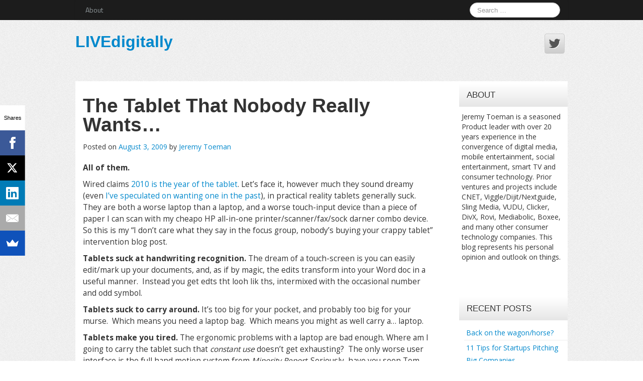

--- FILE ---
content_type: text/html; charset=UTF-8
request_url: http://livedigitally.com/the-tablet-that-nobody-really-wants/?shared=email&msg=fail&replytocom=3575
body_size: 37746
content:
<!DOCTYPE html>
<!--[if lt IE 7]>
<html class="ie ie6 lte9 lte8 lte7" lang="en-US">
<![endif]-->
<!--[if IE 7]>
<html class="ie ie7 lte9 lte8 lte7" lang="en-US">
<![endif]-->
<!--[if IE 8]>
<html class="ie ie8 lte9 lte8" lang="en-US">
<![endif]-->
<!--[if IE 9]>
<html class="ie ie9" lang="en-US">
<![endif]-->
<!--[if gt IE 9]>
<html lang="en-US"> <![endif]-->
<!--[if !IE]><!-->
<html lang="en-US">
<!--<![endif]-->
<head>
	<meta charset="UTF-8"/>
	<meta name="viewport" content="initial-scale=1.0,maximum-scale=3.0,width=device-width"/>

	<link rel="profile" href="http://gmpg.org/xfn/11"/>
	<link rel="pingback" href="http://livedigitally.com/xmlrpc.php"/>

	<!-- IE6-8 support of HTML5 elements -->
	<!--[if lt IE 9]>
	<script src="http://livedigitally.com/wp-content/themes/neuro/inc/js/html5.js" type="text/javascript"></script>
	<![endif]-->

	<title>The Tablet That Nobody Really Wants&#8230; &#8211; LIVEdigitally</title>
<meta name='robots' content='max-image-preview:large, noindex, follow' />
	<style>img:is([sizes="auto" i], [sizes^="auto," i]) { contain-intrinsic-size: 3000px 1500px }</style>
	<script type="text/javascript">
/* <![CDATA[ */
window._wpemojiSettings = {"baseUrl":"https:\/\/s.w.org\/images\/core\/emoji\/16.0.1\/72x72\/","ext":".png","svgUrl":"https:\/\/s.w.org\/images\/core\/emoji\/16.0.1\/svg\/","svgExt":".svg","source":{"concatemoji":"http:\/\/livedigitally.com\/wp-includes\/js\/wp-emoji-release.min.js?ver=6.8.3"}};
/*! This file is auto-generated */
!function(s,n){var o,i,e;function c(e){try{var t={supportTests:e,timestamp:(new Date).valueOf()};sessionStorage.setItem(o,JSON.stringify(t))}catch(e){}}function p(e,t,n){e.clearRect(0,0,e.canvas.width,e.canvas.height),e.fillText(t,0,0);var t=new Uint32Array(e.getImageData(0,0,e.canvas.width,e.canvas.height).data),a=(e.clearRect(0,0,e.canvas.width,e.canvas.height),e.fillText(n,0,0),new Uint32Array(e.getImageData(0,0,e.canvas.width,e.canvas.height).data));return t.every(function(e,t){return e===a[t]})}function u(e,t){e.clearRect(0,0,e.canvas.width,e.canvas.height),e.fillText(t,0,0);for(var n=e.getImageData(16,16,1,1),a=0;a<n.data.length;a++)if(0!==n.data[a])return!1;return!0}function f(e,t,n,a){switch(t){case"flag":return n(e,"\ud83c\udff3\ufe0f\u200d\u26a7\ufe0f","\ud83c\udff3\ufe0f\u200b\u26a7\ufe0f")?!1:!n(e,"\ud83c\udde8\ud83c\uddf6","\ud83c\udde8\u200b\ud83c\uddf6")&&!n(e,"\ud83c\udff4\udb40\udc67\udb40\udc62\udb40\udc65\udb40\udc6e\udb40\udc67\udb40\udc7f","\ud83c\udff4\u200b\udb40\udc67\u200b\udb40\udc62\u200b\udb40\udc65\u200b\udb40\udc6e\u200b\udb40\udc67\u200b\udb40\udc7f");case"emoji":return!a(e,"\ud83e\udedf")}return!1}function g(e,t,n,a){var r="undefined"!=typeof WorkerGlobalScope&&self instanceof WorkerGlobalScope?new OffscreenCanvas(300,150):s.createElement("canvas"),o=r.getContext("2d",{willReadFrequently:!0}),i=(o.textBaseline="top",o.font="600 32px Arial",{});return e.forEach(function(e){i[e]=t(o,e,n,a)}),i}function t(e){var t=s.createElement("script");t.src=e,t.defer=!0,s.head.appendChild(t)}"undefined"!=typeof Promise&&(o="wpEmojiSettingsSupports",i=["flag","emoji"],n.supports={everything:!0,everythingExceptFlag:!0},e=new Promise(function(e){s.addEventListener("DOMContentLoaded",e,{once:!0})}),new Promise(function(t){var n=function(){try{var e=JSON.parse(sessionStorage.getItem(o));if("object"==typeof e&&"number"==typeof e.timestamp&&(new Date).valueOf()<e.timestamp+604800&&"object"==typeof e.supportTests)return e.supportTests}catch(e){}return null}();if(!n){if("undefined"!=typeof Worker&&"undefined"!=typeof OffscreenCanvas&&"undefined"!=typeof URL&&URL.createObjectURL&&"undefined"!=typeof Blob)try{var e="postMessage("+g.toString()+"("+[JSON.stringify(i),f.toString(),p.toString(),u.toString()].join(",")+"));",a=new Blob([e],{type:"text/javascript"}),r=new Worker(URL.createObjectURL(a),{name:"wpTestEmojiSupports"});return void(r.onmessage=function(e){c(n=e.data),r.terminate(),t(n)})}catch(e){}c(n=g(i,f,p,u))}t(n)}).then(function(e){for(var t in e)n.supports[t]=e[t],n.supports.everything=n.supports.everything&&n.supports[t],"flag"!==t&&(n.supports.everythingExceptFlag=n.supports.everythingExceptFlag&&n.supports[t]);n.supports.everythingExceptFlag=n.supports.everythingExceptFlag&&!n.supports.flag,n.DOMReady=!1,n.readyCallback=function(){n.DOMReady=!0}}).then(function(){return e}).then(function(){var e;n.supports.everything||(n.readyCallback(),(e=n.source||{}).concatemoji?t(e.concatemoji):e.wpemoji&&e.twemoji&&(t(e.twemoji),t(e.wpemoji)))}))}((window,document),window._wpemojiSettings);
/* ]]> */
</script>
<style id='wp-emoji-styles-inline-css' type='text/css'>

	img.wp-smiley, img.emoji {
		display: inline !important;
		border: none !important;
		box-shadow: none !important;
		height: 1em !important;
		width: 1em !important;
		margin: 0 0.07em !important;
		vertical-align: -0.1em !important;
		background: none !important;
		padding: 0 !important;
	}
</style>
<link rel='stylesheet' id='wp-block-library-css' href='http://livedigitally.com/wp-includes/css/dist/block-library/style.min.css?ver=6.8.3' type='text/css' media='all' />
<style id='classic-theme-styles-inline-css' type='text/css'>
/*! This file is auto-generated */
.wp-block-button__link{color:#fff;background-color:#32373c;border-radius:9999px;box-shadow:none;text-decoration:none;padding:calc(.667em + 2px) calc(1.333em + 2px);font-size:1.125em}.wp-block-file__button{background:#32373c;color:#fff;text-decoration:none}
</style>
<style id='global-styles-inline-css' type='text/css'>
:root{--wp--preset--aspect-ratio--square: 1;--wp--preset--aspect-ratio--4-3: 4/3;--wp--preset--aspect-ratio--3-4: 3/4;--wp--preset--aspect-ratio--3-2: 3/2;--wp--preset--aspect-ratio--2-3: 2/3;--wp--preset--aspect-ratio--16-9: 16/9;--wp--preset--aspect-ratio--9-16: 9/16;--wp--preset--color--black: #000000;--wp--preset--color--cyan-bluish-gray: #abb8c3;--wp--preset--color--white: #ffffff;--wp--preset--color--pale-pink: #f78da7;--wp--preset--color--vivid-red: #cf2e2e;--wp--preset--color--luminous-vivid-orange: #ff6900;--wp--preset--color--luminous-vivid-amber: #fcb900;--wp--preset--color--light-green-cyan: #7bdcb5;--wp--preset--color--vivid-green-cyan: #00d084;--wp--preset--color--pale-cyan-blue: #8ed1fc;--wp--preset--color--vivid-cyan-blue: #0693e3;--wp--preset--color--vivid-purple: #9b51e0;--wp--preset--color--gray: #777;--wp--preset--color--light-gray: #f5f5f5;--wp--preset--color--blue: #0286cf;--wp--preset--color--legacy: #b6b6b6;--wp--preset--color--red: #c80a00;--wp--preset--gradient--vivid-cyan-blue-to-vivid-purple: linear-gradient(135deg,rgba(6,147,227,1) 0%,rgb(155,81,224) 100%);--wp--preset--gradient--light-green-cyan-to-vivid-green-cyan: linear-gradient(135deg,rgb(122,220,180) 0%,rgb(0,208,130) 100%);--wp--preset--gradient--luminous-vivid-amber-to-luminous-vivid-orange: linear-gradient(135deg,rgba(252,185,0,1) 0%,rgba(255,105,0,1) 100%);--wp--preset--gradient--luminous-vivid-orange-to-vivid-red: linear-gradient(135deg,rgba(255,105,0,1) 0%,rgb(207,46,46) 100%);--wp--preset--gradient--very-light-gray-to-cyan-bluish-gray: linear-gradient(135deg,rgb(238,238,238) 0%,rgb(169,184,195) 100%);--wp--preset--gradient--cool-to-warm-spectrum: linear-gradient(135deg,rgb(74,234,220) 0%,rgb(151,120,209) 20%,rgb(207,42,186) 40%,rgb(238,44,130) 60%,rgb(251,105,98) 80%,rgb(254,248,76) 100%);--wp--preset--gradient--blush-light-purple: linear-gradient(135deg,rgb(255,206,236) 0%,rgb(152,150,240) 100%);--wp--preset--gradient--blush-bordeaux: linear-gradient(135deg,rgb(254,205,165) 0%,rgb(254,45,45) 50%,rgb(107,0,62) 100%);--wp--preset--gradient--luminous-dusk: linear-gradient(135deg,rgb(255,203,112) 0%,rgb(199,81,192) 50%,rgb(65,88,208) 100%);--wp--preset--gradient--pale-ocean: linear-gradient(135deg,rgb(255,245,203) 0%,rgb(182,227,212) 50%,rgb(51,167,181) 100%);--wp--preset--gradient--electric-grass: linear-gradient(135deg,rgb(202,248,128) 0%,rgb(113,206,126) 100%);--wp--preset--gradient--midnight: linear-gradient(135deg,rgb(2,3,129) 0%,rgb(40,116,252) 100%);--wp--preset--font-size--small: 13px;--wp--preset--font-size--medium: 20px;--wp--preset--font-size--large: 36px;--wp--preset--font-size--x-large: 42px;--wp--preset--spacing--20: 0.44rem;--wp--preset--spacing--30: 0.67rem;--wp--preset--spacing--40: 1rem;--wp--preset--spacing--50: 1.5rem;--wp--preset--spacing--60: 2.25rem;--wp--preset--spacing--70: 3.38rem;--wp--preset--spacing--80: 5.06rem;--wp--preset--shadow--natural: 6px 6px 9px rgba(0, 0, 0, 0.2);--wp--preset--shadow--deep: 12px 12px 50px rgba(0, 0, 0, 0.4);--wp--preset--shadow--sharp: 6px 6px 0px rgba(0, 0, 0, 0.2);--wp--preset--shadow--outlined: 6px 6px 0px -3px rgba(255, 255, 255, 1), 6px 6px rgba(0, 0, 0, 1);--wp--preset--shadow--crisp: 6px 6px 0px rgba(0, 0, 0, 1);}:where(.is-layout-flex){gap: 0.5em;}:where(.is-layout-grid){gap: 0.5em;}body .is-layout-flex{display: flex;}.is-layout-flex{flex-wrap: wrap;align-items: center;}.is-layout-flex > :is(*, div){margin: 0;}body .is-layout-grid{display: grid;}.is-layout-grid > :is(*, div){margin: 0;}:where(.wp-block-columns.is-layout-flex){gap: 2em;}:where(.wp-block-columns.is-layout-grid){gap: 2em;}:where(.wp-block-post-template.is-layout-flex){gap: 1.25em;}:where(.wp-block-post-template.is-layout-grid){gap: 1.25em;}.has-black-color{color: var(--wp--preset--color--black) !important;}.has-cyan-bluish-gray-color{color: var(--wp--preset--color--cyan-bluish-gray) !important;}.has-white-color{color: var(--wp--preset--color--white) !important;}.has-pale-pink-color{color: var(--wp--preset--color--pale-pink) !important;}.has-vivid-red-color{color: var(--wp--preset--color--vivid-red) !important;}.has-luminous-vivid-orange-color{color: var(--wp--preset--color--luminous-vivid-orange) !important;}.has-luminous-vivid-amber-color{color: var(--wp--preset--color--luminous-vivid-amber) !important;}.has-light-green-cyan-color{color: var(--wp--preset--color--light-green-cyan) !important;}.has-vivid-green-cyan-color{color: var(--wp--preset--color--vivid-green-cyan) !important;}.has-pale-cyan-blue-color{color: var(--wp--preset--color--pale-cyan-blue) !important;}.has-vivid-cyan-blue-color{color: var(--wp--preset--color--vivid-cyan-blue) !important;}.has-vivid-purple-color{color: var(--wp--preset--color--vivid-purple) !important;}.has-black-background-color{background-color: var(--wp--preset--color--black) !important;}.has-cyan-bluish-gray-background-color{background-color: var(--wp--preset--color--cyan-bluish-gray) !important;}.has-white-background-color{background-color: var(--wp--preset--color--white) !important;}.has-pale-pink-background-color{background-color: var(--wp--preset--color--pale-pink) !important;}.has-vivid-red-background-color{background-color: var(--wp--preset--color--vivid-red) !important;}.has-luminous-vivid-orange-background-color{background-color: var(--wp--preset--color--luminous-vivid-orange) !important;}.has-luminous-vivid-amber-background-color{background-color: var(--wp--preset--color--luminous-vivid-amber) !important;}.has-light-green-cyan-background-color{background-color: var(--wp--preset--color--light-green-cyan) !important;}.has-vivid-green-cyan-background-color{background-color: var(--wp--preset--color--vivid-green-cyan) !important;}.has-pale-cyan-blue-background-color{background-color: var(--wp--preset--color--pale-cyan-blue) !important;}.has-vivid-cyan-blue-background-color{background-color: var(--wp--preset--color--vivid-cyan-blue) !important;}.has-vivid-purple-background-color{background-color: var(--wp--preset--color--vivid-purple) !important;}.has-black-border-color{border-color: var(--wp--preset--color--black) !important;}.has-cyan-bluish-gray-border-color{border-color: var(--wp--preset--color--cyan-bluish-gray) !important;}.has-white-border-color{border-color: var(--wp--preset--color--white) !important;}.has-pale-pink-border-color{border-color: var(--wp--preset--color--pale-pink) !important;}.has-vivid-red-border-color{border-color: var(--wp--preset--color--vivid-red) !important;}.has-luminous-vivid-orange-border-color{border-color: var(--wp--preset--color--luminous-vivid-orange) !important;}.has-luminous-vivid-amber-border-color{border-color: var(--wp--preset--color--luminous-vivid-amber) !important;}.has-light-green-cyan-border-color{border-color: var(--wp--preset--color--light-green-cyan) !important;}.has-vivid-green-cyan-border-color{border-color: var(--wp--preset--color--vivid-green-cyan) !important;}.has-pale-cyan-blue-border-color{border-color: var(--wp--preset--color--pale-cyan-blue) !important;}.has-vivid-cyan-blue-border-color{border-color: var(--wp--preset--color--vivid-cyan-blue) !important;}.has-vivid-purple-border-color{border-color: var(--wp--preset--color--vivid-purple) !important;}.has-vivid-cyan-blue-to-vivid-purple-gradient-background{background: var(--wp--preset--gradient--vivid-cyan-blue-to-vivid-purple) !important;}.has-light-green-cyan-to-vivid-green-cyan-gradient-background{background: var(--wp--preset--gradient--light-green-cyan-to-vivid-green-cyan) !important;}.has-luminous-vivid-amber-to-luminous-vivid-orange-gradient-background{background: var(--wp--preset--gradient--luminous-vivid-amber-to-luminous-vivid-orange) !important;}.has-luminous-vivid-orange-to-vivid-red-gradient-background{background: var(--wp--preset--gradient--luminous-vivid-orange-to-vivid-red) !important;}.has-very-light-gray-to-cyan-bluish-gray-gradient-background{background: var(--wp--preset--gradient--very-light-gray-to-cyan-bluish-gray) !important;}.has-cool-to-warm-spectrum-gradient-background{background: var(--wp--preset--gradient--cool-to-warm-spectrum) !important;}.has-blush-light-purple-gradient-background{background: var(--wp--preset--gradient--blush-light-purple) !important;}.has-blush-bordeaux-gradient-background{background: var(--wp--preset--gradient--blush-bordeaux) !important;}.has-luminous-dusk-gradient-background{background: var(--wp--preset--gradient--luminous-dusk) !important;}.has-pale-ocean-gradient-background{background: var(--wp--preset--gradient--pale-ocean) !important;}.has-electric-grass-gradient-background{background: var(--wp--preset--gradient--electric-grass) !important;}.has-midnight-gradient-background{background: var(--wp--preset--gradient--midnight) !important;}.has-small-font-size{font-size: var(--wp--preset--font-size--small) !important;}.has-medium-font-size{font-size: var(--wp--preset--font-size--medium) !important;}.has-large-font-size{font-size: var(--wp--preset--font-size--large) !important;}.has-x-large-font-size{font-size: var(--wp--preset--font-size--x-large) !important;}
:where(.wp-block-post-template.is-layout-flex){gap: 1.25em;}:where(.wp-block-post-template.is-layout-grid){gap: 1.25em;}
:where(.wp-block-columns.is-layout-flex){gap: 2em;}:where(.wp-block-columns.is-layout-grid){gap: 2em;}
:root :where(.wp-block-pullquote){font-size: 1.5em;line-height: 1.6;}
</style>
<link rel='stylesheet' id='bootstrap-style-css' href='http://livedigitally.com/wp-content/themes/neuro/cyberchimps/lib/bootstrap/css/bootstrap.min.css?ver=2.0.4' type='text/css' media='all' />
<link rel='stylesheet' id='bootstrap-responsive-style-css' href='http://livedigitally.com/wp-content/themes/neuro/cyberchimps/lib/bootstrap/css/bootstrap-responsive.min.css?ver=2.0.4' type='text/css' media='all' />
<link rel='stylesheet' id='font-awesome-css' href='http://livedigitally.com/wp-content/themes/neuro/cyberchimps/lib/css/font-awesome.min.css?ver=6.8.3' type='text/css' media='all' />
<link rel='stylesheet' id='cyberchimps_responsive-css' href='http://livedigitally.com/wp-content/themes/neuro/cyberchimps/lib/bootstrap/css/cyberchimps-responsive.min.css?ver=1.0' type='text/css' media='all' />
<link rel='stylesheet' id='core-style-css' href='http://livedigitally.com/wp-content/themes/neuro/cyberchimps/lib/css/core.css?ver=1.0' type='text/css' media='all' />
<link rel='stylesheet' id='style-css' href='http://livedigitally.com/wp-content/themes/neuro/style.css?ver=1.0' type='text/css' media='all' />
<link rel='stylesheet' id='elements_style-css' href='http://livedigitally.com/wp-content/themes/neuro/elements/lib/css/elements.css?ver=6.8.3' type='text/css' media='all' />
<script type="text/javascript" src="http://livedigitally.com/wp-includes/js/jquery/jquery.min.js?ver=3.7.1" id="jquery-core-js"></script>
<script type="text/javascript" src="http://livedigitally.com/wp-includes/js/jquery/jquery-migrate.min.js?ver=3.4.1" id="jquery-migrate-js"></script>
<script type="text/javascript" src="http://livedigitally.com/wp-content/themes/neuro/cyberchimps/lib/js/gallery-lightbox.min.js?ver=1.0" id="gallery-lightbox-js"></script>
<script type="text/javascript" src="http://livedigitally.com/wp-content/themes/neuro/cyberchimps/lib/js/jquery.slimbox.min.js?ver=1.0" id="slimbox-js"></script>
<script type="text/javascript" src="http://livedigitally.com/wp-content/themes/neuro/cyberchimps/lib/js/jquery.jcarousel.min.js?ver=1.0" id="jcarousel-js"></script>
<script type="text/javascript" src="http://livedigitally.com/wp-content/themes/neuro/cyberchimps/lib/js/jquery.mobile.custom.min.js?ver=6.8.3" id="jquery-mobile-touch-js"></script>
<script type="text/javascript" src="http://livedigitally.com/wp-content/themes/neuro/cyberchimps/lib/js/swipe-call.min.js?ver=6.8.3" id="slider-call-js"></script>
<script type="text/javascript" src="http://livedigitally.com/wp-content/themes/neuro/cyberchimps/lib/js/core.min.js?ver=6.8.3" id="core-js-js"></script>
<script type="text/javascript" src="http://livedigitally.com/wp-content/themes/neuro/elements/lib/js/elements.min.js?ver=6.8.3" id="elements_js-js"></script>
<link rel="https://api.w.org/" href="http://livedigitally.com/wp-json/" /><link rel="alternate" title="JSON" type="application/json" href="http://livedigitally.com/wp-json/wp/v2/posts/1724" /><link rel="EditURI" type="application/rsd+xml" title="RSD" href="http://livedigitally.com/xmlrpc.php?rsd" />
<meta name="generator" content="WordPress 6.8.3" />
<link rel="canonical" href="http://livedigitally.com/the-tablet-that-nobody-really-wants/" />
<link rel='shortlink' href='http://livedigitally.com/?p=1724' />
<link rel="alternate" title="oEmbed (JSON)" type="application/json+oembed" href="http://livedigitally.com/wp-json/oembed/1.0/embed?url=http%3A%2F%2Flivedigitally.com%2Fthe-tablet-that-nobody-really-wants%2F" />
<link rel="alternate" title="oEmbed (XML)" type="text/xml+oembed" href="http://livedigitally.com/wp-json/oembed/1.0/embed?url=http%3A%2F%2Flivedigitally.com%2Fthe-tablet-that-nobody-really-wants%2F&#038;format=xml" />
<style type="text/css">.ie8 .container {max-width: 1020px;width:auto;}</style><style type="text/css">.recentcomments a{display:inline !important;padding:0 !important;margin:0 !important;}</style>
	<style type="text/css">
		body {
		background-image: url( 'http://livedigitally.com/wp-content/themes/neuro/cyberchimps/lib/images/backgrounds/noise.jpg' );		}
	</style>
	

	<style type="text/css" media="all">
				body {
		 font-size : 14px;
		 font-family : "Open Sans", Helvetica, Arial, "Lucida Grande", sans-serif;
		 font-weight : normal;
				}

										.container {
		 max-width : 1020px;
				}

		
				h1, h2, h3, h4, h5, h6 {
		font-family : Arial, Helvetica, sans-serif;
				}

			</style>
	</head>
<body class="wp-singular post-template-default single single-post postid-1724 single-format-standard custom-background wp-theme-neuro cc-responsive">


<!-- ---------------- Menu --------------------- -->
<div class="container-full-width" id="navigation_menu">
	<div class="container">
		<div class="container-fluid">
			<nav id="navigation" role="navigation">
				<div class="main-navigation navbar">
					<div class="navbar-inner">
						<div class="container">

														<div class="nav-collapse collapse">
								
								<div class="menu-top-menu-container"><ul id="menu-top-menu" class="nav"><li id="menu-item-3197" class="menu-item menu-item-type-post_type menu-item-object-page menu-item-3197"><a href="http://livedigitally.com/jts-bio/">About</a></li>
</ul></div>
																	<form method="get" id="searchform" class="navbar-search pull-right" action="http://livedigitally.com/" role="search">
	<input type="text" class="search-query input-medium" name="s" placeholder="Search &hellip;"/>
</form>
<div class="clear"></div>
								
															</div>
						<!-- collapse -->

						<!-- .btn-navbar is used as the toggle for collapsed navbar content -->
							<a class="btn btn-navbar" data-toggle="collapse" data-target=".nav-collapse">
								<span class="icon-bar"></span>
								<span class="icon-bar"></span>
								<span class="icon-bar"></span>
							</a>
												</div>
						<!-- container -->
					</div>
					<!-- .navbar-inner .row-fluid -->
				</div>
				<!-- main-navigation navbar -->
			</nav>
			<!-- #navigation -->
		</div>
		<!-- .container-fluid-->
	</div>
	<!-- .container -->
</div>
<!-- #navigation_menu -->


<!-- --------------- Sub Body -------------------- -->

<div class="container-full-width" id="sub_body">

	<!-- ---------------- Header --------------------- -->
	<div class="container-full-width" id="header_section">
		<div class="container">
						<div class="container-fluid">
					<header id="cc-header" class="row-fluid">
		<div class="span7">
				<div class="hgroup">
		<h2 class="site-title"><a href="http://livedigitally.com/" title="LIVEdigitally" rel="home">LIVEdigitally</a></h2>
	</div>
		</div>

		<div id="register" class="span5">
				<div id="social">
		<div class="default-icons">
			<a href="https://twitter.com/jtoeman" target="_blank" title="LIVEdigitally Twitter" class="symbol twitterbird"></a>		</div>
	</div>

		</div>
	</header>
			</div>
			<!-- .container-fluid-->
		</div>
		<!-- .container -->
	</div>
	<!-- #header_section -->

	<div id="single_page" class="container-full-width">

		<div class="container">

			<div class="container-fluid">

				
				<div id="container" class="row-fluid">

					
					<div id="content" class=" span9 content-sidebar-right">

						
						
							
<article id="post-1724" class="post-1724 post type-post status-publish format-standard hentry category-mobile-technology category-thats-janky tag-apple tag-crunchpad tag-netbook tag-tablet tag-touch-screen">

	<header class="entry-header">

		
		<h1 class="entry-title">
							The Tablet That Nobody Really Wants&#8230;				
		</h1>
					<div class="entry-meta">
				Posted on <a href="http://livedigitally.com/the-tablet-that-nobody-really-wants/" title="5:56 pm" rel="bookmark">
							<time class="entry-date updated" datetime="2009-08-03T17:56:11-07:00">August 3, 2009</time>
						</a>				<span class="byline"> by <span class="author vcard">
								<a class="url fn n" href="http://livedigitally.com/author/jeremy-toeman/" title="View all posts by Jeremy Toeman" rel="author">Jeremy Toeman</a>
							</span>
						</span>			</div><!-- .entry-meta -->
			</header>
	<!-- .entry-header -->

	
		<div class="entry-content">
						<p><strong>All of them.</strong></p>
<p>Wired claims <a href="http://www.wired.com/gadgetlab/2009/08/dell-intel-tablet/" target="_blank">2010 is the year of the tablet</a>. Let&#8217;s face it, however much they sound dreamy (even <a href="http://www.livedigitally.com/2007/07/31/apple-to-announce-ultraportable-tablet-mac/" target="_self">I&#8217;ve speculated on wanting one in the past</a>), in practical reality tablets generally suck.  They are both a worse laptop than a laptop, and a worse touch-input device than a piece of paper I can scan with my cheapo HP all-in-one printer/scanner/fax/sock darner combo device.  So this is my &#8220;I don&#8217;t care what they say in the focus group, nobody&#8217;s buying your crappy tablet&#8221; intervention blog post.</p>
<p><strong>Tablets suck at handwriting recognition. </strong>The dream of a touch-screen is you can easily edit/mark up your documents, and, as if by magic, the edits transform into your Word doc in a useful manner.  Instead you get edts tht looh lik ths, intermixed with the occasional number and odd symbol.</p>
<p><strong>Tablets suck to carry around. </strong>It&#8217;s too big for your pocket, and probably too big for your murse.  Which means you need a laptop bag.  Which means you might as well carry a&#8230; laptop.</p>
<p><strong>Tablets make you tired.</strong> The ergonomic problems with a laptop are bad enough. Where am I going to carry the tablet such that <em>constant use</em> doesn&#8217;t get exhausting?  The only worse user interface is the full hand motion system from <em>Minority Report</em>. Seriously, have you seen Tom Cruise&#8217;s biceps? they got huge after *that* movie!</p>
<p><strong>Tablets can&#8217;t share nicely with others.</strong> So let&#8217;s pretend your tablet comes with some fancy new visual editing tool.  Well, how do you get that useful data back to the other 99.9% of people you have to interact with?  PDF?  I don&#8217;t think so.  Although I do assume that Apple would make some proprietary app that *would* work well, but that&#8217;s not the point.</p>
<p><strong>Tablets suck at hiding smudges. </strong>The spittle residue on my MacBook screen is fairly intense.  I can&#8217;t imagine how my greasy french-fry-eating fingers are going to make any tablet look.  And yes, I&#8217;ve seen your iPhone, and I carry wipes around just so I don&#8217;t have to put it next to my head.  Gross.</p>
<p><strong>Tablets are bad Web browsers. </strong>I still applaud the CrunchPad team for their hard work, but I have no idea why anyone thinks surfing a Web page on a tablet with fingers is better, easier, or faster than doing the same with my laptop.  Ditto for anyone else&#8217;s tablet.  Plus, when I have to input anything, which is always, I don&#8217;t really want a virtual keyboard that will, by definition, work worse than the one on my laptop.</p>
<p><strong>Tablets are priced poorly.</strong> What&#8217;s the &#8220;magic&#8221; price point for this thing?  $200? No way it&#8217;ll be any good.  $800? Buy a MacBook.  $500? Buy a 3G NetBook.  There is no price point that makes sense, other than as a gimmicky product for those with too much money lying around.  Who will, for the record, all purchase one as soon as they come out.</p>
<p><strong>Tablets suck at everything else. </strong>IM? Won&#8217;t work well. Video chat? Won&#8217;t work well. Spreadsheets? Nope.  About the only other thing a tablet will be good at is a finger painting application, which my 2-year-old would love.  For about 5 minutes until his short attention span moves onto the cardboard box he was playing with yesterday. Oh, and FreeCell &#8211; a tablet would be a killer FreeCell device.  Awesome.</p>
<p>So there you have it.  Sorry teams Apple TouchBook, CrunchPad, Windows Tablet Home Premium Ultimate 7 Edition (service pack 8), I know there is crazy hard work and tremendous effort going on in the labs.  But I think until literally all of the above problems are solved, this is a non-category.</p>
<p>But if you do figure it out, I&#8217;m buying!</p>
					</div><!-- .entry-content -->

	
	<footer class="entry-meta">
		
							<span class="cat-links">
				Posted in <a href="http://livedigitally.com/category/mobile-technology/" rel="category tag">Mobile Technology</a>, <a href="http://livedigitally.com/category/thats-janky/" rel="category tag">That's Janky</a>			</span>
				<span class="sep"> | </span>
			
							<span class="taglinks">
				Tags: <a href="http://livedigitally.com/tag/apple/" rel="tag">Apple</a>, <a href="http://livedigitally.com/tag/crunchpad/" rel="tag">crunchpad</a>, <a href="http://livedigitally.com/tag/netbook/" rel="tag">netbook</a>, <a href="http://livedigitally.com/tag/tablet/" rel="tag">tablet</a>, <a href="http://livedigitally.com/tag/touch-screen/" rel="tag">touch-screen</a>			</span>
				<span class="sep"> | </span>
			
		
						<span class="comments-link"><a href="http://livedigitally.com/the-tablet-that-nobody-really-wants/#comments">41 Comments</a></span>
				<span class="sep">  </span>
			
		
	</footer>
	<!-- #entry-meta -->

</article><!-- #post-1724 -->

							<div class="more-content">
								<div class="row-fluid">
									<div class="span6 previous-post">
										&laquo; <a href="http://livedigitally.com/auditing-my-technology-dependencies/" rel="prev">Auditing my technology dependencies</a>									</div>
									<div class="span6 next-post">
										<a href="http://livedigitally.com/are-you-a-jerk-with-a-keyboard/" rel="next">Are You a Jerk With a Keyboard?</a> &raquo;									</div>
								</div>
							</div>

							

<div id="comments" class="comments-area">

	
			<h2 class="comments-title">
			41 thoughts on <span>&ldquo;The Tablet That Nobody Really Wants&#8230;&rdquo;</span>		</h2>

		
		<ol class="commentlist">
								<li class="comment even thread-even depth-1" id="li-comment-3539">
					<article id="comment-3539" class="comment hreview">
						<footer>
							<div class="comment-author reviewer vcard">
								<img alt='' src='https://secure.gravatar.com/avatar/1756abe0c5f36e3972a6696a03e64f717a9bbe1947c202400e0fcf8f5c8a944b?s=40&#038;d=mm&#038;r=g' srcset='https://secure.gravatar.com/avatar/1756abe0c5f36e3972a6696a03e64f717a9bbe1947c202400e0fcf8f5c8a944b?s=80&#038;d=mm&#038;r=g 2x' class='avatar avatar-40 photo' height='40' width='40' decoding='async'/>								<cite class="fn">joecab</cite> <span class="says">says:</span>							</div>
							<!-- .comment-author .vcard -->
							
							<div class="comment-meta commentmetadata">
								<a href="http://livedigitally.com/the-tablet-that-nobody-really-wants/#comment-3539" class="dtreviewed">
									<time pubdate datetime="2009-08-03T18:46:33-07:00">
										August 3, 2009 at 6:46 pm									</time>
								</a>
															</div>
							<!-- .comment-meta .commentmetadata -->
						</footer>

						<div class="comment-content"><p>You don&#8217;t think you&#8217;d have written a similarly dismissive article at the end of 2006 named &#8220;The Smartphone That Nobody Really Wants…&#8221;?</p>
</div>

						<div class="reply">
							<a rel="nofollow" class="comment-reply-link" href="http://livedigitally.com/the-tablet-that-nobody-really-wants/?replytocom=3539#respond" data-commentid="3539" data-postid="1724" data-belowelement="comment-3539" data-respondelement="respond" data-replyto="Reply to joecab" aria-label="Reply to joecab">Reply</a>						</div>
						<!-- .reply -->
					</article><!-- #comment-## -->

				<ul class="children">
					<li class="comment odd alt depth-2" id="li-comment-3540">
					<article id="comment-3540" class="comment hreview">
						<footer>
							<div class="comment-author reviewer vcard">
								<img alt='' src='https://secure.gravatar.com/avatar/1ae87cd5460341f30f5f21c29c39081504a693f4dc9f66325e7db596f0dd4f02?s=40&#038;d=mm&#038;r=g' srcset='https://secure.gravatar.com/avatar/1ae87cd5460341f30f5f21c29c39081504a693f4dc9f66325e7db596f0dd4f02?s=80&#038;d=mm&#038;r=g 2x' class='avatar avatar-40 photo' height='40' width='40' decoding='async'/>								<cite class="fn"><a href="http://www.livedigitally.com" class="url" rel="ugc external nofollow">Jeremy Toeman</a></cite> <span class="says">says:</span>							</div>
							<!-- .comment-author .vcard -->
							
							<div class="comment-meta commentmetadata">
								<a href="http://livedigitally.com/the-tablet-that-nobody-really-wants/#comment-3540" class="dtreviewed">
									<time pubdate datetime="2009-08-03T20:17:52-07:00">
										August 3, 2009 at 8:17 pm									</time>
								</a>
															</div>
							<!-- .comment-meta .commentmetadata -->
						</footer>

						<div class="comment-content"><p>i might&#8217;ve!  and i&#8217;d have been wrong.  which i might be again&#8230; of course you could&#8217;ve made a better argument than that, no?</p>
</div>

						<div class="reply">
							<a rel="nofollow" class="comment-reply-link" href="http://livedigitally.com/the-tablet-that-nobody-really-wants/?replytocom=3540#respond" data-commentid="3540" data-postid="1724" data-belowelement="comment-3540" data-respondelement="respond" data-replyto="Reply to Jeremy Toeman" aria-label="Reply to Jeremy Toeman">Reply</a>						</div>
						<!-- .reply -->
					</article><!-- #comment-## -->

				</li><!-- #comment-## -->
</ul><!-- .children -->
</li><!-- #comment-## -->
					<li class="comment even thread-odd thread-alt depth-1" id="li-comment-3541">
					<article id="comment-3541" class="comment hreview">
						<footer>
							<div class="comment-author reviewer vcard">
								<img alt='' src='https://secure.gravatar.com/avatar/d99028abd2b56a06db89c950d7cf4c50b584ce9c9a55f6712eae6ca8edba8a18?s=40&#038;d=mm&#038;r=g' srcset='https://secure.gravatar.com/avatar/d99028abd2b56a06db89c950d7cf4c50b584ce9c9a55f6712eae6ca8edba8a18?s=80&#038;d=mm&#038;r=g 2x' class='avatar avatar-40 photo' height='40' width='40' decoding='async'/>								<cite class="fn">Speed</cite> <span class="says">says:</span>							</div>
							<!-- .comment-author .vcard -->
							
							<div class="comment-meta commentmetadata">
								<a href="http://livedigitally.com/the-tablet-that-nobody-really-wants/#comment-3541" class="dtreviewed">
									<time pubdate datetime="2009-08-04T03:54:36-07:00">
										August 4, 2009 at 3:54 am									</time>
								</a>
															</div>
							<!-- .comment-meta .commentmetadata -->
						</footer>

						<div class="comment-content"><p>&#8220;Tablets are bad Web browsers.&#8221;<br />
My experience is that web browsing is one thing that tablets do very well &#8212; especially if you are standing or sitting without a desk/table.</p>
<p>For a tablet to be useful, the application has to be optimized for it. Like successful iPhone apps are for that device.</p>
</div>

						<div class="reply">
							<a rel="nofollow" class="comment-reply-link" href="http://livedigitally.com/the-tablet-that-nobody-really-wants/?replytocom=3541#respond" data-commentid="3541" data-postid="1724" data-belowelement="comment-3541" data-respondelement="respond" data-replyto="Reply to Speed" aria-label="Reply to Speed">Reply</a>						</div>
						<!-- .reply -->
					</article><!-- #comment-## -->

				</li><!-- #comment-## -->
					<li class="comment odd alt thread-even depth-1" id="li-comment-3542">
					<article id="comment-3542" class="comment hreview">
						<footer>
							<div class="comment-author reviewer vcard">
								<img alt='' src='https://secure.gravatar.com/avatar/17a397cdaa4fb7735e5cd398e729892b43024b17721e17390c8b823229f89607?s=40&#038;d=mm&#038;r=g' srcset='https://secure.gravatar.com/avatar/17a397cdaa4fb7735e5cd398e729892b43024b17721e17390c8b823229f89607?s=80&#038;d=mm&#038;r=g 2x' class='avatar avatar-40 photo' height='40' width='40' loading='lazy' decoding='async'/>								<cite class="fn">Daniel</cite> <span class="says">says:</span>							</div>
							<!-- .comment-author .vcard -->
							
							<div class="comment-meta commentmetadata">
								<a href="http://livedigitally.com/the-tablet-that-nobody-really-wants/#comment-3542" class="dtreviewed">
									<time pubdate datetime="2009-08-04T06:11:14-07:00">
										August 4, 2009 at 6:11 am									</time>
								</a>
															</div>
							<!-- .comment-meta .commentmetadata -->
						</footer>

						<div class="comment-content"><p>I hate to be &#8220;that guy&#8221;, but I&#8217;ll argue that a Tablet would be great for</p>
<p>1. watching movies<br />
2. reading e-books<br />
3. giving me a &#8220;personal&#8221; internet at work that is unmonitored<br />
4. keeping ALL my files with me at all times.</p>
<p>Yes, a laptop could do all that. I&#8217;m not arguing that. I feel like a tablet should have an internal port for an iPod Touch like-device, and that smaller device actually holds all my info. Then, let me dock it into the tablet for the times I want a bigger screen.</p>
</div>

						<div class="reply">
							<a rel="nofollow" class="comment-reply-link" href="http://livedigitally.com/the-tablet-that-nobody-really-wants/?replytocom=3542#respond" data-commentid="3542" data-postid="1724" data-belowelement="comment-3542" data-respondelement="respond" data-replyto="Reply to Daniel" aria-label="Reply to Daniel">Reply</a>						</div>
						<!-- .reply -->
					</article><!-- #comment-## -->

				</li><!-- #comment-## -->
					<li class="comment even thread-odd thread-alt depth-1" id="li-comment-3543">
					<article id="comment-3543" class="comment hreview">
						<footer>
							<div class="comment-author reviewer vcard">
								<img alt='' src='https://secure.gravatar.com/avatar/da108697fa6a6e589162d7d55695710d98e20ebea5a82bcd7ee0a3aa75d7b16e?s=40&#038;d=mm&#038;r=g' srcset='https://secure.gravatar.com/avatar/da108697fa6a6e589162d7d55695710d98e20ebea5a82bcd7ee0a3aa75d7b16e?s=80&#038;d=mm&#038;r=g 2x' class='avatar avatar-40 photo' height='40' width='40' loading='lazy' decoding='async'/>								<cite class="fn">davesmall</cite> <span class="says">says:</span>							</div>
							<!-- .comment-author .vcard -->
							
							<div class="comment-meta commentmetadata">
								<a href="http://livedigitally.com/the-tablet-that-nobody-really-wants/#comment-3543" class="dtreviewed">
									<time pubdate datetime="2009-08-04T06:48:41-07:00">
										August 4, 2009 at 6:48 am									</time>
								</a>
															</div>
							<!-- .comment-meta .commentmetadata -->
						</footer>

						<div class="comment-content"><p>I&#8217;m predicting Apple will roll out a product that&#8217;s quite appealing and a good value for situational use. I don&#8217;t think Dell has the innovative engineering knowhow to do this even with Intel&#8217;s help (and especially on a Windows platform).</p>
<p>It won&#8217;t be for everyone. You wouldn&#8217;t replace your MacBook Pro 17&#8243; with it.</p>
<p>They&#8217;ve got a new type of film to help with the smudging problem. It&#8217;s already on the new 3gs iPhones.</p>
<p>The App Store is phenomenal. This tablet will run a variation of the iPhone version of OS X. There are so many of those apps that will benefit greatly from a bigger screen.</p>
<p>The battery will need to be charged so they&#8217;ll have to provide a base unit or dock for it to set on for that purpose. Why not also include a keyboard and a hard disk in that base unit. The tablet could run both the iPhone version of OS X and the full computer version of OS X using virtualization. When running on the battery it&#8217;s a giant iPod Touch. When docked to the base it&#8217;s a full featured computer that can run all applications such as Photoshop, Excel, etc.</p>
<p>Rotating the tablet switches it from landscape to portrait mode. Here are a few of the situational uses I think would be outstanding:<br />
-Book Reader<br />
-Video &#8211; watch a movie<br />
&#8211; Cramped quarters (think of an airplane tray table in the cheap seats section). Or think of a restaurant when you want to look something up on the web but don&#8217;t have room on the table for your laptop.<br />
&#8211; Shared usage (think of it as a &#8216;coffee table computer&#8217; that the whole family can share. Just pick it up when you want to look up something on the web or check your email.<br />
&#8211; Sales tool &#8211; Make a presentation to a customer at a restaurant using Keynote. He holds the tablet. You control the presentation using the Remote Control app on your iPhone.<br />
&#8211; Lecture notes for a professor who likes to move about the room. He can display items on a large screen via WiFi and control his presentation on a tablet.</p>
<p>Pricing is an important variable. The base unit could be priced separately in the configuration I&#8217;m describing.</p>
<p>Pricing on a subidized unit with 3G or 4G connectivity would be especially interesting. Most of us can&#8217;t afford to pay AT&amp;T a monthly charge for an iPhone; Comcast a monthly charge for our cable modem hookup; and yet another monthly charge for tablet wide area connectivity.  However, if they&#8217;d permit iPhone tethering to get Internet access at not additional cost (or a low add-on charge) it could be very interesting.</p>
</div>

						<div class="reply">
							<a rel="nofollow" class="comment-reply-link" href="http://livedigitally.com/the-tablet-that-nobody-really-wants/?replytocom=3543#respond" data-commentid="3543" data-postid="1724" data-belowelement="comment-3543" data-respondelement="respond" data-replyto="Reply to davesmall" aria-label="Reply to davesmall">Reply</a>						</div>
						<!-- .reply -->
					</article><!-- #comment-## -->

				</li><!-- #comment-## -->
					<li class="comment odd alt thread-even depth-1" id="li-comment-3544">
					<article id="comment-3544" class="comment hreview">
						<footer>
							<div class="comment-author reviewer vcard">
								<img alt='' src='https://secure.gravatar.com/avatar/b11d87820815460fcc8cbd2003da325b2f726e4d38594a8268560a65bcf4c2c1?s=40&#038;d=mm&#038;r=g' srcset='https://secure.gravatar.com/avatar/b11d87820815460fcc8cbd2003da325b2f726e4d38594a8268560a65bcf4c2c1?s=80&#038;d=mm&#038;r=g 2x' class='avatar avatar-40 photo' height='40' width='40' loading='lazy' decoding='async'/>								<cite class="fn">Clay</cite> <span class="says">says:</span>							</div>
							<!-- .comment-author .vcard -->
							
							<div class="comment-meta commentmetadata">
								<a href="http://livedigitally.com/the-tablet-that-nobody-really-wants/#comment-3544" class="dtreviewed">
									<time pubdate datetime="2009-08-04T08:27:29-07:00">
										August 4, 2009 at 8:27 am									</time>
								</a>
															</div>
							<!-- .comment-meta .commentmetadata -->
						</footer>

						<div class="comment-content"><p>I want something small and easy to hold to read books on but with better usability than Kindle.  A tablet just may work for me.</p>
</div>

						<div class="reply">
							<a rel="nofollow" class="comment-reply-link" href="http://livedigitally.com/the-tablet-that-nobody-really-wants/?replytocom=3544#respond" data-commentid="3544" data-postid="1724" data-belowelement="comment-3544" data-respondelement="respond" data-replyto="Reply to Clay" aria-label="Reply to Clay">Reply</a>						</div>
						<!-- .reply -->
					</article><!-- #comment-## -->

				</li><!-- #comment-## -->
					<li class="comment even thread-odd thread-alt depth-1" id="li-comment-3545">
					<article id="comment-3545" class="comment hreview">
						<footer>
							<div class="comment-author reviewer vcard">
								<img alt='' src='https://secure.gravatar.com/avatar/18a2e1d202dda37382d2a092c3d9fa95610c78e5b09ab7b36531dd0fc49bf9e1?s=40&#038;d=mm&#038;r=g' srcset='https://secure.gravatar.com/avatar/18a2e1d202dda37382d2a092c3d9fa95610c78e5b09ab7b36531dd0fc49bf9e1?s=80&#038;d=mm&#038;r=g 2x' class='avatar avatar-40 photo' height='40' width='40' loading='lazy' decoding='async'/>								<cite class="fn">Fred Beiderbecke</cite> <span class="says">says:</span>							</div>
							<!-- .comment-author .vcard -->
							
							<div class="comment-meta commentmetadata">
								<a href="http://livedigitally.com/the-tablet-that-nobody-really-wants/#comment-3545" class="dtreviewed">
									<time pubdate datetime="2009-08-04T08:31:51-07:00">
										August 4, 2009 at 8:31 am									</time>
								</a>
															</div>
							<!-- .comment-meta .commentmetadata -->
						</footer>

						<div class="comment-content"><p>Handwriting recognition in Vista was greatly improved over XP.  Windows 7 seems to be a big leap over Vista.  It is pretty good.</p>
</div>

						<div class="reply">
							<a rel="nofollow" class="comment-reply-link" href="http://livedigitally.com/the-tablet-that-nobody-really-wants/?replytocom=3545#respond" data-commentid="3545" data-postid="1724" data-belowelement="comment-3545" data-respondelement="respond" data-replyto="Reply to Fred Beiderbecke" aria-label="Reply to Fred Beiderbecke">Reply</a>						</div>
						<!-- .reply -->
					</article><!-- #comment-## -->

				</li><!-- #comment-## -->
					<li class="comment odd alt thread-even depth-1" id="li-comment-3546">
					<article id="comment-3546" class="comment hreview">
						<footer>
							<div class="comment-author reviewer vcard">
								<img alt='' src='https://secure.gravatar.com/avatar/1ae87cd5460341f30f5f21c29c39081504a693f4dc9f66325e7db596f0dd4f02?s=40&#038;d=mm&#038;r=g' srcset='https://secure.gravatar.com/avatar/1ae87cd5460341f30f5f21c29c39081504a693f4dc9f66325e7db596f0dd4f02?s=80&#038;d=mm&#038;r=g 2x' class='avatar avatar-40 photo' height='40' width='40' loading='lazy' decoding='async'/>								<cite class="fn"><a href="http://www.livedigitally.com" class="url" rel="ugc external nofollow">Jeremy Toeman</a></cite> <span class="says">says:</span>							</div>
							<!-- .comment-author .vcard -->
							
							<div class="comment-meta commentmetadata">
								<a href="http://livedigitally.com/the-tablet-that-nobody-really-wants/#comment-3546" class="dtreviewed">
									<time pubdate datetime="2009-08-04T08:38:08-07:00">
										August 4, 2009 at 8:38 am									</time>
								</a>
															</div>
							<!-- .comment-meta .commentmetadata -->
						</footer>

						<div class="comment-content"><p>@Speed &#8211; fair enough, but for how long? 30 minutes? 15? certainly not 2 hours&#8230;</p>
<p>@daniel &#8211; go ahead, I love &#8220;that guy&#8221;!  i would be interested in hearing more about your points.  i feel it&#8217;s a bad movie watching device (gotta hold this thing for 2 hours?), bad e-book device (battery life unlikely to last a whole flight), and I don&#8217;t really follow your 2nd two points.</p>
<p>@davesmall &#8211; doesn&#8217;t sound bad to me&#8230; i just think (per my post) that it will fall short of what you are describing.  but we are on the same page, check out my first post on an apple tablet from a couple of years ago: <a href="http://www.livedigitally.com/2007/07/31/apple-to-announce-ultraportable-tablet-mac/" rel="nofollow ugc">http://www.livedigitally.com/2007/07/31/apple-to-announce-ultraportable-tablet-mac/</a></p>
</div>

						<div class="reply">
							<a rel="nofollow" class="comment-reply-link" href="http://livedigitally.com/the-tablet-that-nobody-really-wants/?replytocom=3546#respond" data-commentid="3546" data-postid="1724" data-belowelement="comment-3546" data-respondelement="respond" data-replyto="Reply to Jeremy Toeman" aria-label="Reply to Jeremy Toeman">Reply</a>						</div>
						<!-- .reply -->
					</article><!-- #comment-## -->

				</li><!-- #comment-## -->
					<li class="comment even thread-odd thread-alt depth-1" id="li-comment-3547">
					<article id="comment-3547" class="comment hreview">
						<footer>
							<div class="comment-author reviewer vcard">
								<img alt='' src='https://secure.gravatar.com/avatar/1ae87cd5460341f30f5f21c29c39081504a693f4dc9f66325e7db596f0dd4f02?s=40&#038;d=mm&#038;r=g' srcset='https://secure.gravatar.com/avatar/1ae87cd5460341f30f5f21c29c39081504a693f4dc9f66325e7db596f0dd4f02?s=80&#038;d=mm&#038;r=g 2x' class='avatar avatar-40 photo' height='40' width='40' loading='lazy' decoding='async'/>								<cite class="fn"><a href="http://www.livedigitally.com" class="url" rel="ugc external nofollow">Jeremy Toeman</a></cite> <span class="says">says:</span>							</div>
							<!-- .comment-author .vcard -->
							
							<div class="comment-meta commentmetadata">
								<a href="http://livedigitally.com/the-tablet-that-nobody-really-wants/#comment-3547" class="dtreviewed">
									<time pubdate datetime="2009-08-04T08:47:18-07:00">
										August 4, 2009 at 8:47 am									</time>
								</a>
															</div>
							<!-- .comment-meta .commentmetadata -->
						</footer>

						<div class="comment-content"><p>@clay &#8211; it may&#8230; or&#8230; not.</p>
<p>@fred &#8211; it has to be much better than &#8220;pretty good&#8221; to become widely accepted/used.</p>
</div>

						<div class="reply">
							<a rel="nofollow" class="comment-reply-link" href="http://livedigitally.com/the-tablet-that-nobody-really-wants/?replytocom=3547#respond" data-commentid="3547" data-postid="1724" data-belowelement="comment-3547" data-respondelement="respond" data-replyto="Reply to Jeremy Toeman" aria-label="Reply to Jeremy Toeman">Reply</a>						</div>
						<!-- .reply -->
					</article><!-- #comment-## -->

				</li><!-- #comment-## -->
					<li class="comment odd alt thread-even depth-1" id="li-comment-3548">
					<article id="comment-3548" class="comment hreview">
						<footer>
							<div class="comment-author reviewer vcard">
								<img alt='' src='https://secure.gravatar.com/avatar/b9fda1f726d955cba072a20ac5bc9049d80eff754df5bcb1f71983dff26ae918?s=40&#038;d=mm&#038;r=g' srcset='https://secure.gravatar.com/avatar/b9fda1f726d955cba072a20ac5bc9049d80eff754df5bcb1f71983dff26ae918?s=80&#038;d=mm&#038;r=g 2x' class='avatar avatar-40 photo' height='40' width='40' loading='lazy' decoding='async'/>								<cite class="fn">tivoboy</cite> <span class="says">says:</span>							</div>
							<!-- .comment-author .vcard -->
							
							<div class="comment-meta commentmetadata">
								<a href="http://livedigitally.com/the-tablet-that-nobody-really-wants/#comment-3548" class="dtreviewed">
									<time pubdate datetime="2009-08-04T09:05:19-07:00">
										August 4, 2009 at 9:05 am									</time>
								</a>
															</div>
							<!-- .comment-meta .commentmetadata -->
						</footer>

						<div class="comment-content"><p>Alright, I saw this post and had to step away for a minute (you remember those days JT?)  There is just too much to say, and too little time.</p>
<p>But, to begin:</p>
<p>No, this is just not accurate. (when posts like this come out I just have to wonder if the site traffic is slacking and we need another Mac vs. PC discussion &#8211; not that this is a mac v pc thingy)</p>
<p>Tablets work VERY WELL in some specific verticals and for specific users.  I won&#8217;t detail out the verticals more than MEDICAL, DENTISTRY (DUDE, YOU of all people should know this) INVENTORY MGMT., Education. I could probably go on.</p>
<p>Some of them have some very nice form factors and features, I have been using a thinkpad/lenovo X61t for about 2+ years now &#8211; which granted would be considered a convertible, but is a tablet)  I won&#8217;t go into why/how IBM/Lenovo makes great laptops, they do, but this was a great table.  Dell also made a very nice tablet and will continue to do so.</p>
<p>For Hardwritting recognition, I didn&#8217;t EXPECT it to work, even though it should.  But, you know what, on the road to me wanting to BASH VISTA, I found that the VISTA HW rec actually WORKS!  And, it clearly isn&#8217;t just me if you look at tabletpcreview and other sites, they ALL say the same thing.  HWR on Vista is finally there.  Is it 100%, nope, but I don&#8217;t think anyone thinks it should/could be.  For me, it doesn&#8217;t replace the keyboard, it compliments it and the recognition is very good.</p>
<p>On the X61t at least, and I know the Fujitsu&#8217;s, the pen/finger response, precision is quite good.  I don&#8217;t have the problem with the pen not going exactly where I expect it.  It does.  for markup, for ideating (okay, I said this WAAAYY before it became an IBM slogan!) within a team, to a projector, etc. it works great.  AND, it really holds peoples attention.  They ask ME for the PEN, (they want to write on the screen and SHOW me what they are thinking.  I really need to invent a device that allows for WIRELESS connectivity to a projector so I can just pass around the tablet  (did I mention it weighs only 3.5lb, and lasts for FIVE HOURS of true wireless usage &#8211; it DOES.</p>
<p>Suck at carrying around:  FORGET IT!  The x61t as my continued example is lighter than any of my Macbooks (worst screen I have ever used &#8211; thank you apple for my Bells Palsy!) and my macbook pros (best laptops I have ever used)  I also really like that at least in the convertible world I can flip the screen around and have a flat or REVERSE laptop for when using in close quarters like a COACH SEAT &#8211; BLEH!, but WHO flys coach, you know what I mean.</p>
<p>I&#8217;m not a huge fan of the walking with it in tablet mode, and writing and such, that is just TOO geeky for even a dapper technology/strategy consultant to be doing, but it CAN be done.  Slim, easy to handle, great rotation mechanism, it rocks.</p>
<p>Ergonomics/ suck at web browsing: NO. I don&#8217;t get tired.  When in keyboard use, it is just a bit smaller than a regulard thinkpad keyboard (still considered best in industry) when in table mode, I&#8217;m in drawing, reading, web browsing mode.  I just FLICK the screen with my finger, click on bookmarks, hit the address bar with my pen and start writing on the screen and it pulls up my history and boom, i&#8217;m at another website.</p>
<p>YES, it took a little bit of time to transition to using this device and getting the most out of it, but that is because behaviorally I was locked in the laptop world, and needed to drive myself to seeing the usefulness of the features.  But the combination of the pen/touch input and the keyboard for heavy intense text entry (which with a SLATE would be done via a bluetooth or other wireless type of external keyboard.) can be very efficient indeed.</p>
<p>Now, on to my mac tablet AKA the IBLET&#8230;</p>
</div>

						<div class="reply">
							<a rel="nofollow" class="comment-reply-link" href="http://livedigitally.com/the-tablet-that-nobody-really-wants/?replytocom=3548#respond" data-commentid="3548" data-postid="1724" data-belowelement="comment-3548" data-respondelement="respond" data-replyto="Reply to tivoboy" aria-label="Reply to tivoboy">Reply</a>						</div>
						<!-- .reply -->
					</article><!-- #comment-## -->

				</li><!-- #comment-## -->
					<li class="comment even thread-odd thread-alt depth-1" id="li-comment-3549">
					<article id="comment-3549" class="comment hreview">
						<footer>
							<div class="comment-author reviewer vcard">
								<img alt='' src='https://secure.gravatar.com/avatar/b9fda1f726d955cba072a20ac5bc9049d80eff754df5bcb1f71983dff26ae918?s=40&#038;d=mm&#038;r=g' srcset='https://secure.gravatar.com/avatar/b9fda1f726d955cba072a20ac5bc9049d80eff754df5bcb1f71983dff26ae918?s=80&#038;d=mm&#038;r=g 2x' class='avatar avatar-40 photo' height='40' width='40' loading='lazy' decoding='async'/>								<cite class="fn">tivoboy</cite> <span class="says">says:</span>							</div>
							<!-- .comment-author .vcard -->
							
							<div class="comment-meta commentmetadata">
								<a href="http://livedigitally.com/the-tablet-that-nobody-really-wants/#comment-3549" class="dtreviewed">
									<time pubdate datetime="2009-08-04T09:20:30-07:00">
										August 4, 2009 at 9:20 am									</time>
								</a>
															</div>
							<!-- .comment-meta .commentmetadata -->
						</footer>

						<div class="comment-content"><p>Now for the mac tablet &#8211; MEDIA DEVICE.</p>
<p>I personally have been proselytizing this device for over TWO YEARS now, but nobody seemed to be listening.</p>
<p>It came to me on a PS flight a few years ago when I used one of those media/video devices loaded with content which they hand out in C.  (see above post about Y)</p>
<p>It was quite a good experience.  Easy UI, nice video, small form factor, etc.  The idea was born, APPLE needed to make a device for Itunes and other content, for video playback BUUUT, leverage the small footprint version of OSx developed for the iphone to enable the device to be so much more than just a media device.</p>
<p>This is what it needs to do and much of what it WILL do.  Some of this is now projected and some will SURPRISE you.</p>
<p>8-10&#8243; screen, hopefully using some new fangled OLED technology for better readability, screen resolution and battery performance.</p>
<p>Touch screen just like the iphone, on screen keyboard, bluetooth keyboard available for high speed text entry.</p>
<p>Build in web cam for video conferencing on the go.  YES, you can carry it with you and use it for mobile video conferencing and video capture (there MIGHT be a camera that faces both ways, or swivels like the small sony&#8217;s used to do.  Makes it easier to record.</p>
<p>LEAN OSx version, SDHC card slots for memory storage.  FLASH or SSD based memory, relatively small.</p>
<p>It will have a 3G broadband radio built in.  No it won&#8217;t be WIMAX.  This enables it to be sold as a standalone product or subsidized by apple.</p>
<p>This device is going to be meant to be complimentary to a full on laptop or iphone.  This device will also bring on the introduction of the iphone NANO, long discussed never seen.</p>
<p>The REAL KICKER HERE, is going to be the following:  FINALLY in the great USA, a company in conjunction with a MOBILE WIRELESS carrier will off DUUUAAALLLL SSIIIIMMMM CAPABBILLLLLITTY!!</p>
<p>This means, TWO devices, same number.  I will have this tablet, sit on the couch, at work, whatever.  I can browse the web, flicking between my bookmarks, watch movies, do ichat video conferencing, makes calls, answer calls (imagine a pop-up text with Caller ID info and picture pops up in the middle of the screen.  I can just tap answer, or tab STVM.  SWEET!</p>
<p>I can answer the tablet, but my IPHONE NANO (for when I&#8217;m out clubbing and wearing the tight pants that cannot hold my entire, cough, IPHONE JUMBO) is ALSO ringing. Maybe I want to pickup the little phone and take the call there.  Or, I can just tap answer and even do a VC with my caller.</p>
<p>The table/media device will rock the world &#8211; A&#8230;Gain, and will sell more than 1 Meeellion devices in the first year.</p>
<p>It will add revs to the mobile carrier chosen via bundled multi-phone contracts and DUAL SIIMMMMM 10$ a month surcharge.  And, it will really drive revs to itunes, and hulu (which apple may just buy) and would allow NETFIX streaming to the device, etc.</p>
<p>It IS coming man, you just have to decide if you want to buy one.  You don&#8217;t want your kids to be the ONLY ones on the block without the IBLET!!!</p>
</div>

						<div class="reply">
							<a rel="nofollow" class="comment-reply-link" href="http://livedigitally.com/the-tablet-that-nobody-really-wants/?replytocom=3549#respond" data-commentid="3549" data-postid="1724" data-belowelement="comment-3549" data-respondelement="respond" data-replyto="Reply to tivoboy" aria-label="Reply to tivoboy">Reply</a>						</div>
						<!-- .reply -->
					</article><!-- #comment-## -->

				</li><!-- #comment-## -->
				<li class="post pingback">
				<p>Pingback: <a href="http://technologizer.com/2009/08/04/enter-the-tablet-naysayers/" class="url" rel="ugc external nofollow">Enter the Tablet Naysayers!&nbsp;|&nbsp;Technologizer</a></p>
				</li><!-- #comment-## -->
					<li class="comment odd alt thread-even depth-1" id="li-comment-3551">
					<article id="comment-3551" class="comment hreview">
						<footer>
							<div class="comment-author reviewer vcard">
								<img alt='' src='https://secure.gravatar.com/avatar/82827f7def0d76714fa9b2fe760832649118418abb84eb75dd5864449e6928a8?s=40&#038;d=mm&#038;r=g' srcset='https://secure.gravatar.com/avatar/82827f7def0d76714fa9b2fe760832649118418abb84eb75dd5864449e6928a8?s=80&#038;d=mm&#038;r=g 2x' class='avatar avatar-40 photo' height='40' width='40' loading='lazy' decoding='async'/>								<cite class="fn">kahm</cite> <span class="says">says:</span>							</div>
							<!-- .comment-author .vcard -->
							
							<div class="comment-meta commentmetadata">
								<a href="http://livedigitally.com/the-tablet-that-nobody-really-wants/#comment-3551" class="dtreviewed">
									<time pubdate datetime="2009-08-04T11:20:49-07:00">
										August 4, 2009 at 11:20 am									</time>
								</a>
															</div>
							<!-- .comment-meta .commentmetadata -->
						</footer>

						<div class="comment-content"><p>Well, tablets are a different experience than laptops. They&#8217;re more personal and/or direct. It&#8217;s difficult to convey, just like it&#8217;s difficult to explain why an e-ink ebook reader is better. It&#8217;s something that needs to be experienced, then you either get it or you don&#8217;t.</p>
<p>It helps that my tablet is dual-mode- Touch and Pen.</p>
<p>Personally, I use my tablet for studying Japanese &#8211; a task that would be virtually impossible for me without it.</p>
<p>I also use it to design projects, doing my sketches, etc in Onenote.</p>
<p>I also find it much easier to draw on a tablet than on a computer/wacom &#8211; something that Wacom themselves have latched on to with their Cintiq line.</p>
<p>I read ebooks on it when I&#8217;m too lazy to get them into my e-reader. Much more personable and enjoyable than hauling a laptop to bed for the same task.</p>
<p>I also like web surfing on them, but the input niggle crops up again.</p>
<p>Handwriting recognition has come a long way, and generally just works. Where it fails is in the integration into our applications. Often, the tip doesn&#8217;t work well with some apps, and the need for the tip itself is grating. Onenote works well because I can scribble anywhere and don&#8217;t have to worry about it.</p>
</div>

						<div class="reply">
							<a rel="nofollow" class="comment-reply-link" href="http://livedigitally.com/the-tablet-that-nobody-really-wants/?replytocom=3551#respond" data-commentid="3551" data-postid="1724" data-belowelement="comment-3551" data-respondelement="respond" data-replyto="Reply to kahm" aria-label="Reply to kahm">Reply</a>						</div>
						<!-- .reply -->
					</article><!-- #comment-## -->

				</li><!-- #comment-## -->
					<li class="comment even thread-odd thread-alt depth-1" id="li-comment-3552">
					<article id="comment-3552" class="comment hreview">
						<footer>
							<div class="comment-author reviewer vcard">
								<img alt='' src='https://secure.gravatar.com/avatar/603db3a4cf5d5e78f799ed377dbcfe5eb97c6da83e091e9beba1418570990bc6?s=40&#038;d=mm&#038;r=g' srcset='https://secure.gravatar.com/avatar/603db3a4cf5d5e78f799ed377dbcfe5eb97c6da83e091e9beba1418570990bc6?s=80&#038;d=mm&#038;r=g 2x' class='avatar avatar-40 photo' height='40' width='40' loading='lazy' decoding='async'/>								<cite class="fn">marees</cite> <span class="says">says:</span>							</div>
							<!-- .comment-author .vcard -->
							
							<div class="comment-meta commentmetadata">
								<a href="http://livedigitally.com/the-tablet-that-nobody-really-wants/#comment-3552" class="dtreviewed">
									<time pubdate datetime="2009-08-04T12:03:37-07:00">
										August 4, 2009 at 12:03 pm									</time>
								</a>
															</div>
							<!-- .comment-meta .commentmetadata -->
						</footer>

						<div class="comment-content"><p>I definitely want a tablet, if&#8230;</p>
<p>&#8230; Battery life, portability and usability justify the price.</p>
<p>I can imagine lying in the bed at night and browsing the world till I drop to sleep. Just hope it doesnt get hot and explode on my face!</p>
</div>

						<div class="reply">
							<a rel="nofollow" class="comment-reply-link" href="http://livedigitally.com/the-tablet-that-nobody-really-wants/?replytocom=3552#respond" data-commentid="3552" data-postid="1724" data-belowelement="comment-3552" data-respondelement="respond" data-replyto="Reply to marees" aria-label="Reply to marees">Reply</a>						</div>
						<!-- .reply -->
					</article><!-- #comment-## -->

				</li><!-- #comment-## -->
					<li class="comment odd alt thread-even depth-1" id="li-comment-3553">
					<article id="comment-3553" class="comment hreview">
						<footer>
							<div class="comment-author reviewer vcard">
								<img alt='' src='https://secure.gravatar.com/avatar/b9fda1f726d955cba072a20ac5bc9049d80eff754df5bcb1f71983dff26ae918?s=40&#038;d=mm&#038;r=g' srcset='https://secure.gravatar.com/avatar/b9fda1f726d955cba072a20ac5bc9049d80eff754df5bcb1f71983dff26ae918?s=80&#038;d=mm&#038;r=g 2x' class='avatar avatar-40 photo' height='40' width='40' loading='lazy' decoding='async'/>								<cite class="fn">tivoboy</cite> <span class="says">says:</span>							</div>
							<!-- .comment-author .vcard -->
							
							<div class="comment-meta commentmetadata">
								<a href="http://livedigitally.com/the-tablet-that-nobody-really-wants/#comment-3553" class="dtreviewed">
									<time pubdate datetime="2009-08-04T12:47:36-07:00">
										August 4, 2009 at 12:47 pm									</time>
								</a>
															</div>
							<!-- .comment-meta .commentmetadata -->
						</footer>

						<div class="comment-content"><p>subliminal traffic objective achieved!</p>
<p><a href="http://www.gottabemobile.com/2009/08/04/rant-dont-blame-the-tablet-because-you-suck/" rel="nofollow ugc">http://www.gottabemobile.com/2009/08/04/rant-dont-blame-the-tablet-because-you-suck/</a></p>
</div>

						<div class="reply">
							<a rel="nofollow" class="comment-reply-link" href="http://livedigitally.com/the-tablet-that-nobody-really-wants/?replytocom=3553#respond" data-commentid="3553" data-postid="1724" data-belowelement="comment-3553" data-respondelement="respond" data-replyto="Reply to tivoboy" aria-label="Reply to tivoboy">Reply</a>						</div>
						<!-- .reply -->
					</article><!-- #comment-## -->

				</li><!-- #comment-## -->
					<li class="comment even thread-odd thread-alt depth-1" id="li-comment-3554">
					<article id="comment-3554" class="comment hreview">
						<footer>
							<div class="comment-author reviewer vcard">
								<img alt='' src='https://secure.gravatar.com/avatar/ea1268fc2170295eefe8394274b3c7509e4fc47dccb8039c9f6b617b9c3787d7?s=40&#038;d=mm&#038;r=g' srcset='https://secure.gravatar.com/avatar/ea1268fc2170295eefe8394274b3c7509e4fc47dccb8039c9f6b617b9c3787d7?s=80&#038;d=mm&#038;r=g 2x' class='avatar avatar-40 photo' height='40' width='40' loading='lazy' decoding='async'/>								<cite class="fn"><a href="http://www.lorenheiny.com" class="url" rel="ugc external nofollow">Loren Heiny</a></cite> <span class="says">says:</span>							</div>
							<!-- .comment-author .vcard -->
							
							<div class="comment-meta commentmetadata">
								<a href="http://livedigitally.com/the-tablet-that-nobody-really-wants/#comment-3554" class="dtreviewed">
									<time pubdate datetime="2009-08-04T13:05:48-07:00">
										August 4, 2009 at 1:05 pm									</time>
								</a>
															</div>
							<!-- .comment-meta .commentmetadata -->
						</footer>

						<div class="comment-content"><p>You&#8217;ve pointed out some problems that have left some negative impressions about Tablets for some. However, as others have pointed out the industry has been adjusting. Just look at the iPhone  and iPod Touch which have a lot in common with &#8220;tablets.&#8221; In fact, I think what&#8217;s going on here is that the iPhone/Touch are so successful that they are attracting more engineers, designers (even Apple&#8217;s) and consumers to explore the tablet space. Even the Kindle is showing what can be accomplished with a slate/tablet form factor.</p>
<p>Given all this, as well as Apple&#8217;s ability to engineer from top to bottom, I wouldn&#8217;t be so quick to dismiss the success of a slate/tablet form factor from Apple on the grounds that it has similarities with devices from the past. The tablet has been evolving.</p>
</div>

						<div class="reply">
							<a rel="nofollow" class="comment-reply-link" href="http://livedigitally.com/the-tablet-that-nobody-really-wants/?replytocom=3554#respond" data-commentid="3554" data-postid="1724" data-belowelement="comment-3554" data-respondelement="respond" data-replyto="Reply to Loren Heiny" aria-label="Reply to Loren Heiny">Reply</a>						</div>
						<!-- .reply -->
					</article><!-- #comment-## -->

				</li><!-- #comment-## -->
					<li class="comment odd alt thread-even depth-1" id="li-comment-3555">
					<article id="comment-3555" class="comment hreview">
						<footer>
							<div class="comment-author reviewer vcard">
								<img alt='' src='https://secure.gravatar.com/avatar/5d870754d8b01abfab8e389225f5d342fa9e9021c41d5301111584c6bf4e4738?s=40&#038;d=mm&#038;r=g' srcset='https://secure.gravatar.com/avatar/5d870754d8b01abfab8e389225f5d342fa9e9021c41d5301111584c6bf4e4738?s=80&#038;d=mm&#038;r=g 2x' class='avatar avatar-40 photo' height='40' width='40' loading='lazy' decoding='async'/>								<cite class="fn">MarcosV</cite> <span class="says">says:</span>							</div>
							<!-- .comment-author .vcard -->
							
							<div class="comment-meta commentmetadata">
								<a href="http://livedigitally.com/the-tablet-that-nobody-really-wants/#comment-3555" class="dtreviewed">
									<time pubdate datetime="2009-08-04T13:15:15-07:00">
										August 4, 2009 at 1:15 pm									</time>
								</a>
															</div>
							<!-- .comment-meta .commentmetadata -->
						</footer>

						<div class="comment-content"><p>I&#8217;ve been having a great time watching movies on my Chinese PMP with 5&#8243; screen (Ainol 6000HDG).  Based on that experience, this tablet better have a nice adjustable stand otherwise it would be too fatiguing to position it at just the right angle.  Handholding a device sucks, especially if if weight is an issue (e.g., lighter solid state over heavier units with hard drives).</p>
<p>I&#8217;d want a tablet that came with a detachable ultra thin (and cool looking) keyboard/touch pad/track point.  Then I could think of this thing like a slim netbook that had a touch interface tossed in.</p>
</div>

						<div class="reply">
							<a rel="nofollow" class="comment-reply-link" href="http://livedigitally.com/the-tablet-that-nobody-really-wants/?replytocom=3555#respond" data-commentid="3555" data-postid="1724" data-belowelement="comment-3555" data-respondelement="respond" data-replyto="Reply to MarcosV" aria-label="Reply to MarcosV">Reply</a>						</div>
						<!-- .reply -->
					</article><!-- #comment-## -->

				</li><!-- #comment-## -->
					<li class="comment even thread-odd thread-alt depth-1" id="li-comment-3556">
					<article id="comment-3556" class="comment hreview">
						<footer>
							<div class="comment-author reviewer vcard">
								<img alt='' src='https://secure.gravatar.com/avatar/70d240bc9f351ef9f47b808dff71cd3da6fe8ef3bcff3b526ebdaa18d04c5586?s=40&#038;d=mm&#038;r=g' srcset='https://secure.gravatar.com/avatar/70d240bc9f351ef9f47b808dff71cd3da6fe8ef3bcff3b526ebdaa18d04c5586?s=80&#038;d=mm&#038;r=g 2x' class='avatar avatar-40 photo' height='40' width='40' loading='lazy' decoding='async'/>								<cite class="fn"><a href="http://thegongshow.tumblr.com" class="url" rel="ugc external nofollow">Andrew Parker</a></cite> <span class="says">says:</span>							</div>
							<!-- .comment-author .vcard -->
							
							<div class="comment-meta commentmetadata">
								<a href="http://livedigitally.com/the-tablet-that-nobody-really-wants/#comment-3556" class="dtreviewed">
									<time pubdate datetime="2009-08-04T14:08:32-07:00">
										August 4, 2009 at 2:08 pm									</time>
								</a>
															</div>
							<!-- .comment-meta .commentmetadata -->
						</footer>

						<div class="comment-content"><p>I love the last line: &#8220;But if you do figure it out, I’m buying!&#8221;</p>
<p>It perfectly describes my own sentiment.  It&#8217;s like the tech-equivalent of the atheist/agnostic distinction.  I&#8217;m a divine-tablet-agnostic.</p>
</div>

						<div class="reply">
							<a rel="nofollow" class="comment-reply-link" href="http://livedigitally.com/the-tablet-that-nobody-really-wants/?replytocom=3556#respond" data-commentid="3556" data-postid="1724" data-belowelement="comment-3556" data-respondelement="respond" data-replyto="Reply to Andrew Parker" aria-label="Reply to Andrew Parker">Reply</a>						</div>
						<!-- .reply -->
					</article><!-- #comment-## -->

				</li><!-- #comment-## -->
					<li class="comment odd alt thread-even depth-1" id="li-comment-3557">
					<article id="comment-3557" class="comment hreview">
						<footer>
							<div class="comment-author reviewer vcard">
								<img alt='' src='https://secure.gravatar.com/avatar/1034cd821e42c33436e4fb0ae6f809a8e89fb5bc7f830597c82f745df58c2bd1?s=40&#038;d=mm&#038;r=g' srcset='https://secure.gravatar.com/avatar/1034cd821e42c33436e4fb0ae6f809a8e89fb5bc7f830597c82f745df58c2bd1?s=80&#038;d=mm&#038;r=g 2x' class='avatar avatar-40 photo' height='40' width='40' loading='lazy' decoding='async'/>								<cite class="fn">Paul Harrigan</cite> <span class="says">says:</span>							</div>
							<!-- .comment-author .vcard -->
							
							<div class="comment-meta commentmetadata">
								<a href="http://livedigitally.com/the-tablet-that-nobody-really-wants/#comment-3557" class="dtreviewed">
									<time pubdate datetime="2009-08-04T15:33:46-07:00">
										August 4, 2009 at 3:33 pm									</time>
								</a>
															</div>
							<!-- .comment-meta .commentmetadata -->
						</footer>

						<div class="comment-content"><p>I think you could not be more wrong.</p>
<p>I can&#8217;t count the number of persons who have asked &#8220;how did you do that&#8221; when I received a contract or some other legal document, signed it, printed it to pdf and sent it back signed &#8212; all while on the road.</p>
<p>I also comment documents, write the document with comments to a pdf and send those.</p>
<p>It&#8217;s just a matter of using the right software.</p>
<p>I own both a Sony reader and an iphone, but on planes I often find my tablet is the easiest reader for books.</p>
<p>At home, it is my favorite way to browse the web in the morning or when sitting relaxed somewhere.</p>
<p>As to the problems you list:  (1) the size and weight disadvantages over laptops are not great; (2) yes, the screen needs cleaning but I wouldn&#8217;t want a messy laptop screen either; the battery life differences of the tablet input technology really are not significant; and, best of all, the form factor is actually better for tight airplane seats, since it doesn&#8217;t require enough space for the opened screen and the keyboard.</p>
<p>Finally, and I think this is the best part of the tablet form factor, sitting with a pen and tablet, able to doodle, draw, make random notes, mind map and otherwise, it is just a more creative form factor than a notebook.  For when I don&#8217;t want something the size of a laptop, I use the Iphone, which does many of the same things, but tablets are essential when the Iphone screen is just too small.</p>
</div>

						<div class="reply">
							<a rel="nofollow" class="comment-reply-link" href="http://livedigitally.com/the-tablet-that-nobody-really-wants/?replytocom=3557#respond" data-commentid="3557" data-postid="1724" data-belowelement="comment-3557" data-respondelement="respond" data-replyto="Reply to Paul Harrigan" aria-label="Reply to Paul Harrigan">Reply</a>						</div>
						<!-- .reply -->
					</article><!-- #comment-## -->

				</li><!-- #comment-## -->
					<li class="comment even thread-odd thread-alt depth-1" id="li-comment-3558">
					<article id="comment-3558" class="comment hreview">
						<footer>
							<div class="comment-author reviewer vcard">
								<img alt='' src='https://secure.gravatar.com/avatar/1ae87cd5460341f30f5f21c29c39081504a693f4dc9f66325e7db596f0dd4f02?s=40&#038;d=mm&#038;r=g' srcset='https://secure.gravatar.com/avatar/1ae87cd5460341f30f5f21c29c39081504a693f4dc9f66325e7db596f0dd4f02?s=80&#038;d=mm&#038;r=g 2x' class='avatar avatar-40 photo' height='40' width='40' loading='lazy' decoding='async'/>								<cite class="fn"><a href="http://www.livedigitally.com" class="url" rel="ugc external nofollow">Jeremy Toeman</a></cite> <span class="says">says:</span>							</div>
							<!-- .comment-author .vcard -->
							
							<div class="comment-meta commentmetadata">
								<a href="http://livedigitally.com/the-tablet-that-nobody-really-wants/#comment-3558" class="dtreviewed">
									<time pubdate datetime="2009-08-04T15:56:54-07:00">
										August 4, 2009 at 3:56 pm									</time>
								</a>
															</div>
							<!-- .comment-meta .commentmetadata -->
						</footer>

						<div class="comment-content"><p>@tivoboy funny thing is, I gave up on watching traffic well over a year ago&#8230; i just got sick and tired of reading all the articles on how tablets were taking over the freaking world.</p>
<p>otherwise you made good points.  debate to be continued with a cohiba in hand.</p>
</div>

						<div class="reply">
							<a rel="nofollow" class="comment-reply-link" href="http://livedigitally.com/the-tablet-that-nobody-really-wants/?replytocom=3558#respond" data-commentid="3558" data-postid="1724" data-belowelement="comment-3558" data-respondelement="respond" data-replyto="Reply to Jeremy Toeman" aria-label="Reply to Jeremy Toeman">Reply</a>						</div>
						<!-- .reply -->
					</article><!-- #comment-## -->

				</li><!-- #comment-## -->
					<li class="comment odd alt thread-even depth-1" id="li-comment-3559">
					<article id="comment-3559" class="comment hreview">
						<footer>
							<div class="comment-author reviewer vcard">
								<img alt='' src='https://secure.gravatar.com/avatar/b9fda1f726d955cba072a20ac5bc9049d80eff754df5bcb1f71983dff26ae918?s=40&#038;d=mm&#038;r=g' srcset='https://secure.gravatar.com/avatar/b9fda1f726d955cba072a20ac5bc9049d80eff754df5bcb1f71983dff26ae918?s=80&#038;d=mm&#038;r=g 2x' class='avatar avatar-40 photo' height='40' width='40' loading='lazy' decoding='async'/>								<cite class="fn">tivoboy</cite> <span class="says">says:</span>							</div>
							<!-- .comment-author .vcard -->
							
							<div class="comment-meta commentmetadata">
								<a href="http://livedigitally.com/the-tablet-that-nobody-really-wants/#comment-3559" class="dtreviewed">
									<time pubdate datetime="2009-08-04T16:12:50-07:00">
										August 4, 2009 at 4:12 pm									</time>
								</a>
															</div>
							<!-- .comment-meta .commentmetadata -->
						</footer>

						<div class="comment-content"><p>hhhggggmmm, cohiiiiba!!</p>
</div>

						<div class="reply">
							<a rel="nofollow" class="comment-reply-link" href="http://livedigitally.com/the-tablet-that-nobody-really-wants/?replytocom=3559#respond" data-commentid="3559" data-postid="1724" data-belowelement="comment-3559" data-respondelement="respond" data-replyto="Reply to tivoboy" aria-label="Reply to tivoboy">Reply</a>						</div>
						<!-- .reply -->
					</article><!-- #comment-## -->

				</li><!-- #comment-## -->
					<li class="comment even thread-odd thread-alt depth-1" id="li-comment-3560">
					<article id="comment-3560" class="comment hreview">
						<footer>
							<div class="comment-author reviewer vcard">
								<img alt='' src='https://secure.gravatar.com/avatar/?s=40&#038;d=mm&#038;r=g' srcset='https://secure.gravatar.com/avatar/?s=80&#038;d=mm&#038;r=g 2x' class='avatar avatar-40 photo avatar-default' height='40' width='40' loading='lazy' decoding='async'/>								<cite class="fn">Joe</cite> <span class="says">says:</span>							</div>
							<!-- .comment-author .vcard -->
							
							<div class="comment-meta commentmetadata">
								<a href="http://livedigitally.com/the-tablet-that-nobody-really-wants/#comment-3560" class="dtreviewed">
									<time pubdate datetime="2009-08-04T16:39:50-07:00">
										August 4, 2009 at 4:39 pm									</time>
								</a>
															</div>
							<!-- .comment-meta .commentmetadata -->
						</footer>

						<div class="comment-content"><p>Where a tablet will be helpful is in professional rather than personal situations.</p>
<p>If medical record digitization actually occurs, tablets are a wonderful solution for using, filling-out and submitting forms.</p>
<p>The only place I&#8217;ve ever seen Win tablets used is medically, and they were more cumbersome than what Apple would release, if it ever releases anything.</p>
</div>

						<div class="reply">
							<a rel="nofollow" class="comment-reply-link" href="http://livedigitally.com/the-tablet-that-nobody-really-wants/?replytocom=3560#respond" data-commentid="3560" data-postid="1724" data-belowelement="comment-3560" data-respondelement="respond" data-replyto="Reply to Joe" aria-label="Reply to Joe">Reply</a>						</div>
						<!-- .reply -->
					</article><!-- #comment-## -->

				</li><!-- #comment-## -->
					<li class="comment odd alt thread-even depth-1" id="li-comment-3561">
					<article id="comment-3561" class="comment hreview">
						<footer>
							<div class="comment-author reviewer vcard">
								<img alt='' src='https://secure.gravatar.com/avatar/b989f3327b77ff1e4ac46a2026bbd884fce2f959a63f21e6482e91153e8b2501?s=40&#038;d=mm&#038;r=g' srcset='https://secure.gravatar.com/avatar/b989f3327b77ff1e4ac46a2026bbd884fce2f959a63f21e6482e91153e8b2501?s=80&#038;d=mm&#038;r=g 2x' class='avatar avatar-40 photo' height='40' width='40' loading='lazy' decoding='async'/>								<cite class="fn">Flash</cite> <span class="says">says:</span>							</div>
							<!-- .comment-author .vcard -->
							
							<div class="comment-meta commentmetadata">
								<a href="http://livedigitally.com/the-tablet-that-nobody-really-wants/#comment-3561" class="dtreviewed">
									<time pubdate datetime="2009-08-04T16:59:09-07:00">
										August 4, 2009 at 4:59 pm									</time>
								</a>
															</div>
							<!-- .comment-meta .commentmetadata -->
						</footer>

						<div class="comment-content"><p>Tablet fanboy steps up to the plate&#8230;&#8230;.</p>
<p>10 things a atblet can do that a notebook can&#8217;t.</p>
<p>1.Store my handwritten notes and then search and find any word/phrase I wrote, instantly.<br />
2. Let me annotate on top of a photo in my own handwritting without destroying it.<br />
3. Let me receive, annotate on any send out any word, excel or powerpoint document without having to kill a tree to do so.<br />
4. Read ebooks in vertical orientation so I don&#8217;t need to carry an ebook reader like the kindle you drag around in addition to your notebook.<br />
5. Scroll webpages using my finger instead of having to use a trackpad on a laptop, when surfing on the sofa.<br />
6. Write complex mathematical equations quickly that the tablet then instantly recognises.<br />
7. Make my own type font, based on my handwriting.<br />
8. Mix ink, text, image and audio in Onenote during meetings.<br />
9. In meeting, have my tablet discretely on my lap instead of having a screen in front of my face and clackin away on a keyboard instead of looking at you.<br />
10. Playing Bejeweled with my fingers instead of a mouse.</p>
<p>Sorry, this is a small minded article, with little imagination and obviously little reasearch.</p>
<p>Now lets look at your article.</p>
<p>1. Tablets suck at handwriting reception. Depends on your handwriting I suppose but my tablet make less mistakes than my typing. YMMV<br />
2.Tablets suck to carry around. My tablet weighs 2.4 lbs with 5-6 hours of battery life and is still a C2D with all the mod cons. Shocking ain&#8217;t it?<br />
3. Tablets make you tired. &#8211; May I suggest a gym membership.<br />
4. Tablets can’t share nicely with others. I think you need to have a look at OneNote before making silly statements like this. I&#8217;m also interested to see how a standard laptop shares better than a tablet. Even if it&#8217;s the same it means they both suck, right?<br />
5. Tablets suck at hiding smudges. True. That&#8217;s why they are all supplied with a mirofibre cloth. It aint that big of a deal to give the screen a quick wipe now and then.<br />
6.Tablets are bad Web browsers. Actually sitting on the sofa with a tablet is a brilliant experience compared to using a trackpad on a normal laptop.<br />
7. Tablets are priced poorly. Yep. But so are Macs and Ferrari&#8217;s. People still buy them. You can either see the value and get extra benifit or you can&#8217;t.<br />
8. Tablets suck at everything else. I use ink in IM. far more personal. Skype is great on a tablet. I can walk around the house and use the camera to show callers something beside my ugly mutt. And you do know that 80% of tablets do actually have a keyboard for when you need them and the rest can use an external keyboards.</p>
<p>The truth is that tablets can do EVERYTHING you notebook does, and then they do a few extra things. For some those extras are not worth the extra cost etc, but if you used to use a notebook a month like I did, you&#8217;re a student, or you spend your days ijn meetings taking notes the tblets definately don&#8217;t suck.</p>
<p>Gordon</p>
</div>

						<div class="reply">
							<a rel="nofollow" class="comment-reply-link" href="http://livedigitally.com/the-tablet-that-nobody-really-wants/?replytocom=3561#respond" data-commentid="3561" data-postid="1724" data-belowelement="comment-3561" data-respondelement="respond" data-replyto="Reply to Flash" aria-label="Reply to Flash">Reply</a>						</div>
						<!-- .reply -->
					</article><!-- #comment-## -->

				</li><!-- #comment-## -->
					<li class="comment even thread-odd thread-alt depth-1" id="li-comment-3562">
					<article id="comment-3562" class="comment hreview">
						<footer>
							<div class="comment-author reviewer vcard">
								<img alt='' src='https://secure.gravatar.com/avatar/1756abe0c5f36e3972a6696a03e64f717a9bbe1947c202400e0fcf8f5c8a944b?s=40&#038;d=mm&#038;r=g' srcset='https://secure.gravatar.com/avatar/1756abe0c5f36e3972a6696a03e64f717a9bbe1947c202400e0fcf8f5c8a944b?s=80&#038;d=mm&#038;r=g 2x' class='avatar avatar-40 photo' height='40' width='40' loading='lazy' decoding='async'/>								<cite class="fn">joecab</cite> <span class="says">says:</span>							</div>
							<!-- .comment-author .vcard -->
							
							<div class="comment-meta commentmetadata">
								<a href="http://livedigitally.com/the-tablet-that-nobody-really-wants/#comment-3562" class="dtreviewed">
									<time pubdate datetime="2009-08-04T18:31:54-07:00">
										August 4, 2009 at 6:31 pm									</time>
								</a>
															</div>
							<!-- .comment-meta .commentmetadata -->
						</footer>

						<div class="comment-content"><p>&#8220;of course you could’ve made a better argument than that, no?&#8221;</p>
<p>Yeah I coulda, but simple is best because it is waaaaay too early to speculate why something that AFAIK doesn&#8217;t exist yet is dommed to suck. I&#8217;m certain there are considerations here that we aren&#8217;t seeing. I do admit that making people really want something they don&#8217;t even know they want yet is gonna be tough, especially since iPhones already do so much.</p>
</div>

						<div class="reply">
							<a rel="nofollow" class="comment-reply-link" href="http://livedigitally.com/the-tablet-that-nobody-really-wants/?replytocom=3562#respond" data-commentid="3562" data-postid="1724" data-belowelement="comment-3562" data-respondelement="respond" data-replyto="Reply to joecab" aria-label="Reply to joecab">Reply</a>						</div>
						<!-- .reply -->
					</article><!-- #comment-## -->

				</li><!-- #comment-## -->
					<li class="comment odd alt thread-even depth-1" id="li-comment-3563">
					<article id="comment-3563" class="comment hreview">
						<footer>
							<div class="comment-author reviewer vcard">
								<img alt='' src='https://secure.gravatar.com/avatar/981e58540827e7fe7fa3d08ea2e02c39cc08e9661f492cf08b6a19686a4be181?s=40&#038;d=mm&#038;r=g' srcset='https://secure.gravatar.com/avatar/981e58540827e7fe7fa3d08ea2e02c39cc08e9661f492cf08b6a19686a4be181?s=80&#038;d=mm&#038;r=g 2x' class='avatar avatar-40 photo' height='40' width='40' loading='lazy' decoding='async'/>								<cite class="fn">Double_o_Don</cite> <span class="says">says:</span>							</div>
							<!-- .comment-author .vcard -->
							
							<div class="comment-meta commentmetadata">
								<a href="http://livedigitally.com/the-tablet-that-nobody-really-wants/#comment-3563" class="dtreviewed">
									<time pubdate datetime="2009-08-04T18:37:09-07:00">
										August 4, 2009 at 6:37 pm									</time>
								</a>
															</div>
							<!-- .comment-meta .commentmetadata -->
						</footer>

						<div class="comment-content"><p>Did you know that the average IQ of tablet users is 1.482 times higher than those who think that tablets suck.</p>
<p>Seriously,<br />
You must be referring to the &#8220;slate&#8221; form of a tablet.</p>
<p>It should be noted that slates are targeted at vertical markets where they are typically asked to support only internal corporate applications.<br />
As a matter of fact, in daily business use they are often restricted from doing those very things that you assert make them suck.<br />
In line with this special purpose requirement they usually have lighter duty processors and video systems in order to extend battery life as far as possible.<br />
It should be noted however that the slate form machines represent a small portion of the consumer tablet market.</p>
<p>The current consumer market for tablet is dominated by the much more capable &#8220;convertible&#8221; tablet.</p>
<p>These units have the tablet screen that rotates to lay flat on the keyboard.<br />
These machines can literally do everything that a notebook can, and all of the things that only a tablet can do.<br />
Visually and by feature list they are indistinguishable from a notebook until the user decides to go into pen format.<br />
Those that are available with processors above 2GHz can compete with all but the most high end notebooks.</p>
<p>When I need to use the keyboard and mouse to create applications and do general data work the convertible has all of the required functionality.<br />
When I need to create graphics to illustrate complex routines or schematics the pen functionality is priceless.<br />
When I want to capture notes during field trials of the robotic systems that I help build I can scribble the notes directly into electronic form.<br />
When I want to quietly catch up on some early morning online tasks while my beautiful bride sleeps next to me there is NOTHING that can compete with a tablet.</p>
<p>Tablets are not perfect of course.<br />
As with all portable computer systems there is still a need for better battery performance and faster boot times.<br />
All of the marketing buffoons have unilaterally decided that all current tablets should be restricted to WXGA which is a paltry 1280 x 800 resolution. Only one manufacturer recognizes a market for a form factor above 12.1”<br />
On the retail front you are hard pressed to find any form of any tablet on display where a potential customer can actually try it out. On the off chance that you find that rare store with one on display, and even rarer chance where the pen is still with the computer, you will then find out that they are never kept in stock and can only be acquired by waiting for a shipment from the manufacturer.<br />
With this type of marketing it is a wonder that tablets still sell at all.<br />
Yes they have been over hyped on several occasions, as have other new technologies.</p>
<p>The over hype does not make the product itself suck.<br />
It can certainly reveal how much a pundit&#8217;s opinion can suck though.</p>
</div>

						<div class="reply">
							<a rel="nofollow" class="comment-reply-link" href="http://livedigitally.com/the-tablet-that-nobody-really-wants/?replytocom=3563#respond" data-commentid="3563" data-postid="1724" data-belowelement="comment-3563" data-respondelement="respond" data-replyto="Reply to Double_o_Don" aria-label="Reply to Double_o_Don">Reply</a>						</div>
						<!-- .reply -->
					</article><!-- #comment-## -->

				</li><!-- #comment-## -->
					<li class="comment even thread-odd thread-alt depth-1" id="li-comment-3564">
					<article id="comment-3564" class="comment hreview">
						<footer>
							<div class="comment-author reviewer vcard">
								<img alt='' src='https://secure.gravatar.com/avatar/32c3443ed5c42edf0f06f09f561f8afc007f55e19660375b9dce7f88ab444340?s=40&#038;d=mm&#038;r=g' srcset='https://secure.gravatar.com/avatar/32c3443ed5c42edf0f06f09f561f8afc007f55e19660375b9dce7f88ab444340?s=80&#038;d=mm&#038;r=g 2x' class='avatar avatar-40 photo' height='40' width='40' loading='lazy' decoding='async'/>								<cite class="fn"><a href="http://www.soulsolutions.com.au" class="url" rel="ugc external nofollow">John OBrien</a></cite> <span class="says">says:</span>							</div>
							<!-- .comment-author .vcard -->
							
							<div class="comment-meta commentmetadata">
								<a href="http://livedigitally.com/the-tablet-that-nobody-really-wants/#comment-3564" class="dtreviewed">
									<time pubdate datetime="2009-08-05T01:59:13-07:00">
										August 5, 2009 at 1:59 am									</time>
								</a>
															</div>
							<!-- .comment-meta .commentmetadata -->
						</footer>

						<div class="comment-content"><p>Applications will make the device great. The support for Multitouch in Windows7 as well as the improved inking and charactor recognition combined with full support for these in Silverlight3 will really change the game. I&#8217;m finally able to write a rich web application in .Net that can take advantage of tablets and multitouch.<br />
I&#8217;m building a mapping application and the ability to use gestures to manipulate the map surface why using a pen in the other hand to annotate and query is pretty darn cool and productive, espeacially when your not tied to a desk.</p>
<p>I think Apple will lead the way in the consumer space showing how cumbersome being stuck infront of a box with a little virtual pointer really is.</p>
</div>

						<div class="reply">
							<a rel="nofollow" class="comment-reply-link" href="http://livedigitally.com/the-tablet-that-nobody-really-wants/?replytocom=3564#respond" data-commentid="3564" data-postid="1724" data-belowelement="comment-3564" data-respondelement="respond" data-replyto="Reply to John OBrien" aria-label="Reply to John OBrien">Reply</a>						</div>
						<!-- .reply -->
					</article><!-- #comment-## -->

				</li><!-- #comment-## -->
				<li class="post pingback">
				<p>Pingback: <a href="http://regulargeek.com/2009/08/05/are-tablets-doomed-to-fail-again/" class="url" rel="ugc external nofollow">Are Tablets Doomed To Fail Again? | Regular Geek</a></p>
				</li><!-- #comment-## -->
				<li class="post pingback">
				<p>Pingback: <a href="http://blogs.zdnet.com/igeneration/?p=2372" class="url" rel="ugc external nofollow">Apple's not-so-secret tablet: Flawed from the start | iGeneration | ZDNet.com</a></p>
				</li><!-- #comment-## -->
				<li class="post pingback">
				<p>Pingback: <a href="http://jerryfahrni.com/2009/08/if-the-tablet-is-dead-why-is-everyone-talking-about-it/" class="url" rel="ugc external nofollow">Jerry Fahrni &raquo; If the &#8220;tablet&#8221; is dead, why is everyone talking about it?</a></p>
				</li><!-- #comment-## -->
					<li class="comment odd alt thread-even depth-1" id="li-comment-3568">
					<article id="comment-3568" class="comment hreview">
						<footer>
							<div class="comment-author reviewer vcard">
								<img alt='' src='https://secure.gravatar.com/avatar/26d2393e79b59f587b11f05d52248d8d412d67e146ef5f29c0f4d8a05534e274?s=40&#038;d=mm&#038;r=g' srcset='https://secure.gravatar.com/avatar/26d2393e79b59f587b11f05d52248d8d412d67e146ef5f29c0f4d8a05534e274?s=80&#038;d=mm&#038;r=g 2x' class='avatar avatar-40 photo' height='40' width='40' loading='lazy' decoding='async'/>								<cite class="fn">CAE Guy</cite> <span class="says">says:</span>							</div>
							<!-- .comment-author .vcard -->
							
							<div class="comment-meta commentmetadata">
								<a href="http://livedigitally.com/the-tablet-that-nobody-really-wants/#comment-3568" class="dtreviewed">
									<time pubdate datetime="2009-08-05T11:00:29-07:00">
										August 5, 2009 at 11:00 am									</time>
								</a>
															</div>
							<!-- .comment-meta .commentmetadata -->
						</footer>

						<div class="comment-content"><p>10 years ago I presented a scenario where highway contractors in the field would use a &#8220;tablet&#8221; device to look through a plan set instead of paper copies.  The tablet would be great for this environment where a physical keyboard could be unreliable.</p>
<p>Maybe tablets aren&#8217;t for everyone but they might be the right tool for some applications.</p>
<p>I agree that the pricing structure may be the largest influence and Apple typically charges a premium for their products.  If other companies can make them in the $300-400 range then you&#8217;ll see some movement.</p>
</div>

						<div class="reply">
							<a rel="nofollow" class="comment-reply-link" href="http://livedigitally.com/the-tablet-that-nobody-really-wants/?replytocom=3568#respond" data-commentid="3568" data-postid="1724" data-belowelement="comment-3568" data-respondelement="respond" data-replyto="Reply to CAE Guy" aria-label="Reply to CAE Guy">Reply</a>						</div>
						<!-- .reply -->
					</article><!-- #comment-## -->

				</li><!-- #comment-## -->
					<li class="comment even thread-odd thread-alt depth-1" id="li-comment-3569">
					<article id="comment-3569" class="comment hreview">
						<footer>
							<div class="comment-author reviewer vcard">
								<img alt='' src='https://secure.gravatar.com/avatar/0fab615abd6001234fb12e7bfbc66fd3994636024be2d6da6fcb47b857be90f3?s=40&#038;d=mm&#038;r=g' srcset='https://secure.gravatar.com/avatar/0fab615abd6001234fb12e7bfbc66fd3994636024be2d6da6fcb47b857be90f3?s=80&#038;d=mm&#038;r=g 2x' class='avatar avatar-40 photo' height='40' width='40' loading='lazy' decoding='async'/>								<cite class="fn"><a href="http://www.alltp.com" class="url" rel="ugc external nofollow">John Hill</a></cite> <span class="says">says:</span>							</div>
							<!-- .comment-author .vcard -->
							
							<div class="comment-meta commentmetadata">
								<a href="http://livedigitally.com/the-tablet-that-nobody-really-wants/#comment-3569" class="dtreviewed">
									<time pubdate datetime="2009-08-05T11:03:26-07:00">
										August 5, 2009 at 11:03 am									</time>
								</a>
															</div>
							<!-- .comment-meta .commentmetadata -->
						</footer>

						<div class="comment-content"><p>Alright Jeremy, I thought about taking a deep breath before I write this, but I&#8217;d rather not. 🙂</p>
<p>Tablets suck at handwriting recognition &#8211; FALSE</p>
<p>The handwriting recognition is excellent.  I have handed tablets to doctors, consultants, lawyers and other people with notoriously bad handwriting and they have great success from the get-go.  The only people who won&#8217;t have it work are those that need an assistant or spouse to translate their handwriting normally.</p>
<p>Tablets suck to carry around &#8211; FALSE</p>
<p>You must be one of those people I see at the airport balancing their laptop precariously on one hand while trying to type and operate the touchpad with the other while slowly moving your luggage through the line.  I&#8217;m the guy comfortably taking notes with my pen in my own handwriting and emailing them back to the office.</p>
<p>Tablets make you tired &#8211; FALSE</p>
<p>Staying up too late bashing products that you don&#8217;t own or use makes you tired.  Tablets make you happy because instead of taking notes on a yellow pad and then spending 3 hours entering the information into your computer at night you can watch reruns of Desperate Housewives and go to bed early.</p>
<p>Tablets can’t share nicely with others &#8211; WRONG AGAIN</p>
<p>Tablets run XP and Vista and Windows 7 just like any other computer.  There are some programs for notetaking that other, less capable computers don&#8217;t have but you can just print to PDF with a FREE PDF converter and anyone (even you) can open them.</p>
<p>Tablets suck at hiding smudges &#8211; ?????</p>
<p>Tablets are computers, they don&#8217;t hide things.  Kids and pets hide things.  If you don&#8217;t want smudges, do the same thing you do for every other electronic device that can get dirty &#8211; buy a screen protector with an anti-fingerprint layer.  And switch to carrots &#8211; you&#8217;ll live longer.</p>
<p>Tablets are bad Web browsers &#8211; FALSE</p>
<p>They are the same as any other computer.  A tablet is just a computer, Jeremy, only really portable.  Open up any computer magazine and find a picture of someone using a laptop.  My favorite is the one where the person lays on the floor with their neck craned up so they can see the screen.  With a tablet you can sit, stand or walk and still use it to surf the web &#8211; even read blogs from misguided pundits.</p>
<p>Tablets are priced poorly &#8211; WRONG AGAIN</p>
<p>Are Ford SuperDuty F-450s priced poorly?  Try putting all your work tools, 2x4s, drywall and 3 co-workers in your Toyota Camry.  Ain&#8217;t gonna happen.  But you&#8217;re going to pay 3x as much for the truck.  It&#8217;s all about ROI.  Companies and individuals that need a TOOL TO MAKE MONEY see the value in a tablet right away.  For a specific example, search for &#8220;Doster Construction case study&#8221;.  There are more out there if you look.</p>
<p>Tablets suck at everything else &#8211; sigh</p>
<p>I know that the best way to get traffic to your site and provoke commentary like mine is to be controversial.  Fine.</p>
<p>Whenever I see an article like this one I just look back at my customers over the last 60 days and realize that you are just not the person that a tablet PC is meant for.  So you have a better understanding, here are some examples of REAL PEOPLE and REAL BUSINESSES using tablet PCs to make REAL MONEY:</p>
<p>Good Shepherd Rehab Hospital, Allentown, PA &#8211; Motion C5 slate tablets for use with their electronic medical record</p>
<p>Canon Business Solutions, New York, NY &#8211; Motion LE1700 slate tablet and an IT asset management application to track all their computer equipment</p>
<p>Sirina Protection System, New York, NY &#8211; Getac Rugged Tablets for their alarm installers to complete paperwork in the field</p>
<p>Piedmont Advantage Credit Union, Winston-Salem, NC &#8211; HP 2730p convertible tablets for notetaking by executives</p>
<p>Public Insurance Adjusters, Orlando, FL &#8211; Motion J3400 Rugged Tablet for filling out insurance forms in the field and submitting them instantly to the insurance company</p>
<p>Isabella Health Care Center, Mt. Pleasant, MI &#8211; Motion LE1700 slate tablet along with Practice Velocity EMR software for improving patient recordkeeping</p>
<p>Ray and Son Heating and Air Conditioning, Nashville, GA &#8211; Used Motion LE1600 slate tablet for completing work orders at the custom site and instantly submitting paperwork for faster billing</p>
<p>Indianapolis Car Exchange, Whitestown, IN &#8211; Motion F5 slate tablet for checking in autos</p>
<p>Central Florida Hand Specialists, Celebration, FL &#8211; Motion F5 slate tablet to allow patients in the waiting room to fill out medical history forms</p>
<p>There are more stories but I think these should give you an appreciation for how they fit into some businesses and organizations.<br />
If you ever want to know more about tablet PCs and how our company sold $10M of them over the last 7 years you can give me a call at 215-441-5580 x101.</p>
<p>Sincerely,<br />
John Hill</p>
<p>Owner/Editor, TabletPCBuzz.com (www.tabletpcbuzz.com)<br />
Owner, Allegiance Tablet PC Experts (www.alltp.com)<br />
Microsoft MVP for Touch and Tablet PC</p>
</div>

						<div class="reply">
							<a rel="nofollow" class="comment-reply-link" href="http://livedigitally.com/the-tablet-that-nobody-really-wants/?replytocom=3569#respond" data-commentid="3569" data-postid="1724" data-belowelement="comment-3569" data-respondelement="respond" data-replyto="Reply to John Hill" aria-label="Reply to John Hill">Reply</a>						</div>
						<!-- .reply -->
					</article><!-- #comment-## -->

				</li><!-- #comment-## -->
					<li class="comment odd alt thread-even depth-1" id="li-comment-3570">
					<article id="comment-3570" class="comment hreview">
						<footer>
							<div class="comment-author reviewer vcard">
								<img alt='' src='https://secure.gravatar.com/avatar/018951fd07f89f6fad22b10536c4a9cfb87a061befb41ef8ab2035bd98ebefda?s=40&#038;d=mm&#038;r=g' srcset='https://secure.gravatar.com/avatar/018951fd07f89f6fad22b10536c4a9cfb87a061befb41ef8ab2035bd98ebefda?s=80&#038;d=mm&#038;r=g 2x' class='avatar avatar-40 photo' height='40' width='40' loading='lazy' decoding='async'/>								<cite class="fn"><a href="http://www.thecontrariansblog.blogspot.com" class="url" rel="ugc external nofollow">Thommango</a></cite> <span class="says">says:</span>							</div>
							<!-- .comment-author .vcard -->
							
							<div class="comment-meta commentmetadata">
								<a href="http://livedigitally.com/the-tablet-that-nobody-really-wants/#comment-3570" class="dtreviewed">
									<time pubdate datetime="2009-08-05T13:35:38-07:00">
										August 5, 2009 at 1:35 pm									</time>
								</a>
															</div>
							<!-- .comment-meta .commentmetadata -->
						</footer>

						<div class="comment-content"><p>Although I don&#8217;t use my stylus as much as I imagined I would, I disagree with most of your observations:</p>
<p>&#8220;Tablets suck at handwriting recognition&#8221; &#8211; My tablet reads my handwriting better than I do.  Honestly.  The key, I find is you have to use cursive writing.  Printing is trickier for it b/c it&#8217;s harder to discern the word breaks which are important clues.</p>
<p>&#8220;Tablets suck to carry around.&#8221; &#8211; Mine (an x61) is smaller than most laptops.</p>
<p>&#8220;Tablets make you tired.&#8221; &#8211; I read and annotated over 10,000 pages of case studies in a wingbacked chair in a coffee shop with my tablet.  I wouldn&#8217;t want to write a book with one, but it&#8217;s a great way to annotate documents.</p>
<p>&#8220;Tablets can’t share nicely with others.&#8221; &#8211; Any MS-Office document can be annotated with a tablet pen and those annotations will appear (and can be hidden) by anyone with MS-Office.</p>
<p>&#8220;Tablets suck at hiding smudges.&#8221; &#8211;  Just cause you don&#8217;t see the crap on your keyboard doesn&#8217;t mean it&#8217;s not there. In fact there&#8217;s more b/c you are using the pads of your fingers instead of a sytlus and the back of your hand.  It&#8217;s easier clean a screen than a keyboard.</p>
<p>&#8220;Tablets suck at everything else&#8221; &#8211; That&#8217;s when you turn the screen and tada, it&#8217;s a regular laptop again.</p>
<p>&#8220;Tablets are poor web browsers&#8221; &#8211; Hey, we agree on this one.  I flip mine around or dock it for serious web browsing.</p>
</div>

						<div class="reply">
							<a rel="nofollow" class="comment-reply-link" href="http://livedigitally.com/the-tablet-that-nobody-really-wants/?replytocom=3570#respond" data-commentid="3570" data-postid="1724" data-belowelement="comment-3570" data-respondelement="respond" data-replyto="Reply to Thommango" aria-label="Reply to Thommango">Reply</a>						</div>
						<!-- .reply -->
					</article><!-- #comment-## -->

				</li><!-- #comment-## -->
					<li class="comment even thread-odd thread-alt depth-1" id="li-comment-3571">
					<article id="comment-3571" class="comment hreview">
						<footer>
							<div class="comment-author reviewer vcard">
								<img alt='' src='https://secure.gravatar.com/avatar/51e0bf2d684935afb2c419b231732454979a9a72b2aca4a248fd1e09c1132cb9?s=40&#038;d=mm&#038;r=g' srcset='https://secure.gravatar.com/avatar/51e0bf2d684935afb2c419b231732454979a9a72b2aca4a248fd1e09c1132cb9?s=80&#038;d=mm&#038;r=g 2x' class='avatar avatar-40 photo' height='40' width='40' loading='lazy' decoding='async'/>								<cite class="fn">bluespapa</cite> <span class="says">says:</span>							</div>
							<!-- .comment-author .vcard -->
							
							<div class="comment-meta commentmetadata">
								<a href="http://livedigitally.com/the-tablet-that-nobody-really-wants/#comment-3571" class="dtreviewed">
									<time pubdate datetime="2009-08-06T05:35:51-07:00">
										August 6, 2009 at 5:35 am									</time>
								</a>
															</div>
							<!-- .comment-meta .commentmetadata -->
						</footer>

						<div class="comment-content"><p>You&#8217;ve been reading about how tablets are taking over everything?  I&#8217;ve been reading how tablets are dead, dead, dead, snuffed by smart phones, MIDs, netbooks (not one of which has ANY, let alone sucky, handwriting recognition), and that since Apple got burned on Newton, they&#8217;ll never make one, ergo, the tablet will never, ever be a real computer.</p>
<p>I have no idea where my college and grad school notes are, but I have five years of meeting notes, mark-ups of documents, etc., etc., that indexed and searchable.  Nobody stands scanning their handwritten meeting notes, and certainly not their post-it notes.  They go into drawers or are thrown away.  Mine are live, all of them, synced on to my desktop, tablet, and UMPC.  If I were an Evernote fan, I&#8217;d have them on my Palm Pre and iPod Touch (inherited from my daughter).</p>
<p>Since you can&#8217;t even tell anymore that Toshiba, Dell, HP, and Levono still make them, I don&#8217;t see where you&#8217;re getting overwhelmed by the Tablets are Taking Over Everything meme.</p>
</div>

						<div class="reply">
							<a rel="nofollow" class="comment-reply-link" href="http://livedigitally.com/the-tablet-that-nobody-really-wants/?replytocom=3571#respond" data-commentid="3571" data-postid="1724" data-belowelement="comment-3571" data-respondelement="respond" data-replyto="Reply to bluespapa" aria-label="Reply to bluespapa">Reply</a>						</div>
						<!-- .reply -->
					</article><!-- #comment-## -->

				</li><!-- #comment-## -->
					<li class="comment odd alt thread-even depth-1" id="li-comment-3572">
					<article id="comment-3572" class="comment hreview">
						<footer>
							<div class="comment-author reviewer vcard">
								<img alt='' src='https://secure.gravatar.com/avatar/c9200ba7c50297906f6e6bd466b478ddef8bea3a921b91bbdfd5bb361df55388?s=40&#038;d=mm&#038;r=g' srcset='https://secure.gravatar.com/avatar/c9200ba7c50297906f6e6bd466b478ddef8bea3a921b91bbdfd5bb361df55388?s=80&#038;d=mm&#038;r=g 2x' class='avatar avatar-40 photo' height='40' width='40' loading='lazy' decoding='async'/>								<cite class="fn"><a href="http://friendfeed.com/minimage" class="url" rel="ugc external nofollow">MiniMage</a></cite> <span class="says">says:</span>							</div>
							<!-- .comment-author .vcard -->
							
							<div class="comment-meta commentmetadata">
								<a href="http://livedigitally.com/the-tablet-that-nobody-really-wants/#comment-3572" class="dtreviewed">
									<time pubdate datetime="2009-08-07T11:34:28-07:00">
										August 7, 2009 at 11:34 am									</time>
								</a>
															</div>
							<!-- .comment-meta .commentmetadata -->
						</footer>

						<div class="comment-content"><p>I&#8217;m late to the game, but I wanted to add a few.</p>
<p>Name one portable computer that does handwriting recognition better! I&#8217;m drawing a blank.</p>
<p>As for lugability, you don&#8217;t seem to realize (or acknowledge) that tablets come in different sizes and weights. Look at the Fujitsu LifeBook P series; it has a 9&#8243; WXGA screen, for goodness&#8217; sake; it&#8217;s only a little bigger than a paperback book! Are you going to have more trouble carrying that around than I (5&#8217;2.5&#8243; tall, 120-lb female) am? There have also been 10&#8243; and 8&#8243; tablets. They&#8217;d fit in smaller bags than the Dell Latitude E-series or anything Apple offers. My T2010 (12&#8243; display, 4 lbs) doesn&#8217;t pull me off my motorcycle when I lean into a turn; when I&#8217;m toting my users&#8217; E6xxs (14&#8243; display, 8lbs) around, I feel those suckers. The tablet is so portable that I feel comfortable toting my hackin&#8211;er, a second computer around as well. No, I don&#8217;t NEED a second computer, but I like to play, and I like variety.</p>
<p>After too many years of too much computing, using a mouse and keyboard is very often pain-inducing. Thanks to my Tablet PC, I can use the pen to get my work done&#8211;and it does get my work done.</p>
<p>As for sucking as a web browser or anything else, my Fujitsu T2010 (a convertible; that means it has a keyboard, too) has very similar specs to my heavier (but admittedly thinner) 13&#8243; MacBook: Core 2 Duo, 2GB RAM (unlike my MacBook, which was ordered 16 days before the 2007 refresh GRRR, I can upgrade the Fujitsu&#8217;s memory to 4GB). I love browsing the web on my LifeBook with my pen; that&#8217;s TRUE point-and-click, not drag-the-pointer-and-click. It&#8217;s also a lot easier to keep track of &#8220;paperwork,&#8221; including the kind that needs to be signed, on my Tablet. No printing/signing/faxing for me; I just write it up and email it! I dare say no other device does THAT better.</p>
</div>

						<div class="reply">
							<a rel="nofollow" class="comment-reply-link" href="http://livedigitally.com/the-tablet-that-nobody-really-wants/?replytocom=3572#respond" data-commentid="3572" data-postid="1724" data-belowelement="comment-3572" data-respondelement="respond" data-replyto="Reply to MiniMage" aria-label="Reply to MiniMage">Reply</a>						</div>
						<!-- .reply -->
					</article><!-- #comment-## -->

				</li><!-- #comment-## -->
					<li class="comment even thread-odd thread-alt depth-1" id="li-comment-3573">
					<article id="comment-3573" class="comment hreview">
						<footer>
							<div class="comment-author reviewer vcard">
								<img alt='' src='https://secure.gravatar.com/avatar/be0204147c087d641a586b07e72ef3edffe292c103ee3be3af558871c33bb744?s=40&#038;d=mm&#038;r=g' srcset='https://secure.gravatar.com/avatar/be0204147c087d641a586b07e72ef3edffe292c103ee3be3af558871c33bb744?s=80&#038;d=mm&#038;r=g 2x' class='avatar avatar-40 photo' height='40' width='40' loading='lazy' decoding='async'/>								<cite class="fn">Ozonatinon</cite> <span class="says">says:</span>							</div>
							<!-- .comment-author .vcard -->
							
							<div class="comment-meta commentmetadata">
								<a href="http://livedigitally.com/the-tablet-that-nobody-really-wants/#comment-3573" class="dtreviewed">
									<time pubdate datetime="2009-08-09T12:08:17-07:00">
										August 9, 2009 at 12:08 pm									</time>
								</a>
															</div>
							<!-- .comment-meta .commentmetadata -->
						</footer>

						<div class="comment-content"><p>I&#8217;ve used a tablet for since 2003, and have owned at least three of them. Don&#8217;t get me wrong, &#8211; I still like the concept and occasional functionality, but unlike most of the replies here, I have to AGREE with a lot of Jeremy Toeman&#8217;s points. Sure, a tablet is useful in some situations &#8211; vertical enterprises, form completion &#8211; heck, I use it for teaching and for reviewing e-documents. But for &#8220;every day&#8221; use as we come to expect it, there are just too many compromises. For me:<br />
&#8211; The tablet didn&#8217;t start up fast enough for impromptu meetings or sessions &#8211; I tried to optimize Vista&#8217;s startup &#8211; what a joke;<br />
&#8211; Standby or sleep would fail, or the screen wouldn&#8217;t appear, forcing a soft reset;<br />
&#8211; Too bulky to carry standing up;<br />
&#8211; Can&#8217;t use it in hostile or rugged environments, but too expensive to buy a ruggedized tablet for only occasional use;<br />
&#8211; Digitizer drifts despite repeated calibration;<br />
&#8211; Usually suboptimal keyboard when you want to use it as a laptop;<br />
&#8211; Often faster to type (why bother using an e-pen then?);<br />
&#8211; Doesn&#8217;t have the viewing flexibility of book and notepad combination &#8211; I like to see the reference and write at the same time and the tablet is small enough that I have to flip back and forth;<br />
&#8211; Can&#8217;t sketch or write something on paper and give it to somebody (Oh&#8230; just wait an hour until I can make this into a PDF and then get to a wifi spot&#8230;) &#8211; so I have to bring a pad of paper with me anyways &#8211; what&#8217;s the point of bringing both?<br />
&#8211; Everbody loves OneNote &#8211; I tried to love it &#8211; found it awkward. I have to create a filing system within OneNote, and then replicate the same filing structure within Windows itself. Where did I file that document? OneNote? C: drive?<br />
&#8211; Ironically, I never cared for handwriting recognition. I&#8217;m the only one who reads what I write anyways.</p>
<p>The funny thing is that most of my colleagues who also bought tablets also don&#8217;t usually use them as tablets &#8211; they&#8217;re used 80% to 90% of the time as laptops. Why not just get a laptop then? Some have just given up on them. We&#8217;re all engineers and researchers, so yes, we&#8217;re comfortable with technology. In reality, the only two situations where I&#8217;ve found the tablet useful is when I teach, or if I have a fixed, long meeting in a pretty controlled environment.</p>
<p>The rest of the time&#8230; I use my MacBook Air (1st gen fires up and is ready to go in 1/3 to 1/2 the time of my Vista tablet) and a Moleskin or other journal pad and a pen. Go figure.</p>
</div>

						<div class="reply">
							<a rel="nofollow" class="comment-reply-link" href="http://livedigitally.com/the-tablet-that-nobody-really-wants/?replytocom=3573#respond" data-commentid="3573" data-postid="1724" data-belowelement="comment-3573" data-respondelement="respond" data-replyto="Reply to Ozonatinon" aria-label="Reply to Ozonatinon">Reply</a>						</div>
						<!-- .reply -->
					</article><!-- #comment-## -->

				</li><!-- #comment-## -->
					<li class="comment odd alt thread-even depth-1" id="li-comment-3574">
					<article id="comment-3574" class="comment hreview">
						<footer>
							<div class="comment-author reviewer vcard">
								<img alt='' src='https://secure.gravatar.com/avatar/6060c9bb0f2cec48023f5671ed18f136fc7f7acf97a81c70a9d5586358503295?s=40&#038;d=mm&#038;r=g' srcset='https://secure.gravatar.com/avatar/6060c9bb0f2cec48023f5671ed18f136fc7f7acf97a81c70a9d5586358503295?s=80&#038;d=mm&#038;r=g 2x' class='avatar avatar-40 photo' height='40' width='40' loading='lazy' decoding='async'/>								<cite class="fn"><a href="http://www.stardustdreamer.com" class="url" rel="ugc external nofollow">Andrea</a></cite> <span class="says">says:</span>							</div>
							<!-- .comment-author .vcard -->
							
							<div class="comment-meta commentmetadata">
								<a href="http://livedigitally.com/the-tablet-that-nobody-really-wants/#comment-3574" class="dtreviewed">
									<time pubdate datetime="2009-08-10T20:47:45-07:00">
										August 10, 2009 at 8:47 pm									</time>
								</a>
															</div>
							<!-- .comment-meta .commentmetadata -->
						</footer>

						<div class="comment-content"><p>About the only point I could begin to agree with you on unfortunately is that tablets suck at hiding smudges.  Because of that reason, within 3 months of buying my tablet (an Acer C204TMi convertible tablet, purchased for $1600 in 2005 I believe), I bought a screen protector for it that has a MATTE finish.  I don&#8217;t have to worry about smudges, grease streaks, food particles, and other loveliness all of the screen I was trying to see through.  I should mention that this particular tablet is not touch capable but just has a stylus.</p>
<p>I bought this tablet to be my primary computer and from the day I bought it through this day it has been.  And having used it as my primary computer almost every day for the last 4 years, I&#8217;ll let you in on my opinions of a tablet:  It can do EVERYTHING a laptop can AND MORE.  This is the benefit of a convertible tablet.  I also have a Nokia N800, which is purely touch screen and digital keyboards and don&#8217;t have a problem with that either.  Yes, there&#8217;s a learning curve to various degrees, but there are learning curves on everything in life.  You don&#8217;t quit driving after you take a car out for the first time because you don&#8217;t know what you&#8217;re doing.</p>
<p>Tablets suck at handwriting recognition.<br />
This tablet shipped with XP Tablet PC Edition.  The handwriting recognition wasn&#8217;t fantastic, but it wasn&#8217;t as bad as you make it sound.  My ex had about a 75% recognition rate then and if that seems low, he&#8217;s the same person that, half the time, couldn&#8217;t read his own writing.  The tablet PC could understand his writing better than he could.  And that was on XP.  Vista I have next to no issues with and the only thing that gives me a little grief there are 6s, simply because I make them backwards from the norm.  The HWR is trainable though.</p>
<p>Tablets suck to carry around.<br />
As many others have said, no more so than a laptop.  Tucking mine under my arm isn&#8217;t a big deal because of the way it was designed.  They&#8217;re designed to be held.  My tablet certainly isn&#8217;t light (just over 5lbs if I recall) but it&#8217;s not unreasonable.  I also have a laptop bag that I carry it in too, as I would do anyway if I had a regular laptop.</p>
<p>Tablets make you tired.<br />
Not really.  I understand the point you&#8217;re making but it&#8217;s not entirely true.  Yes, tablets require more movement (though one pen stroke vs. 5 touch pad swipes is less movement overall) for the most part but that movement is more NATURAL.  It&#8217;s really hard to explain without being experienced but everything just feels more natural.  Like using a pen and notebook to write notes down or hold a book (maybe a bigger book but less awkward than a heavy hard cover book), it just feels better overall.  Maybe you&#8217;re using more muscles in the end, but it doesn&#8217;t feel as forced.</p>
<p>Tablets can’t share nicely with others.<br />
Tablets can share and exchange files exactly the same way as a regular laptop.  Every handwriting application has some way to export the file in a way that another computer (tablet or otherwise) can read.  Plus, they can handle every other file that any laptop can.  They&#8217;re still computers if you&#8217;re talking about a typical tablet PC, not a MID or e-book reader.</p>
<p>Tablets suck at hiding smudges.<br />
See comment above.  This was fixed with a $20 matte screen protector that has been on my tablet for the last 4 years.  I&#8217;ve had 0 problems with it since then.</p>
<p>Tablets are bad Web browsers.<br />
They have exactly the same web browsers that a laptop has so they can&#8217;t be worse than any laptop web browser.  That being said, in my experience, I have found them to be BETTER web browsers than laptops.  I can slide my screen down to slate mode and rotate the screen to portrait (I have it set to do it automatically so it does this when the screen goes down) and I can use the pen to navigate any website I want in a NATURAL way.  The great thing about this is that with the pen (or finger), you don&#8217;t need as much elbow room as you do with a touch pad or trackball so you can sit more relaxed and in less space.  This is similar to what someone else said about sitting in coach while flying, and also similar to riding in the backseat of a coupe with two other people on each side of you.  You don&#8217;t need elbow room at all.  It&#8217;s absolutely wonderful to browse like this.  The same applies to my internet tablet from Nokia, except that&#8217;s using either my finger or a stylus.  Same great experience though.  This feature WINS over laptops.</p>
<p>Tablets are priced poorly.<br />
In 2005, I paid $1600 for my tablet and it came with an extra battery as well.  Was this more than other laptops with similar or better specs?  Of course, about twice as much actually.  I knew this going in though because, looking at the actual specs aside, the form factor is worth the price.  The ease of browsing, the natural interaction, and the benefits of a tablet PC while keeping all of the functions of a standard laptop.  I got as much as I would have gotten on a laptop and MORE, so yes, it costs more.  The benefits were worth the price for me.</p>
<p>Tablets suck at everything else.<br />
Far from true.  Again, this is my primary computer.  I do all of my college work on it, I browse the internet, I work often in the full Adobe suite with the pressure sensitivity features of the Wacom penabled sylus (exactly like owning a graphics tablet without the extra piece of hardware), AND I game on this machine as well.  I have yet to run into a situation where my tablet didn&#8217;t do something that a regular laptop could.  Quite the opposite, in fact.  My tablet PC has been able to do quite a bit that a regular laptop can&#8217;t do and has made my PC experience more enjoyable and easier because of it.  Tablet PCs aren&#8217;t just viable in niche markets.  Pretty much anyone can find a benefit.</p>
</div>

						<div class="reply">
							<a rel="nofollow" class="comment-reply-link" href="http://livedigitally.com/the-tablet-that-nobody-really-wants/?replytocom=3574#respond" data-commentid="3574" data-postid="1724" data-belowelement="comment-3574" data-respondelement="respond" data-replyto="Reply to Andrea" aria-label="Reply to Andrea">Reply</a>						</div>
						<!-- .reply -->
					</article><!-- #comment-## -->

				</li><!-- #comment-## -->
					<li class="comment even thread-odd thread-alt depth-1" id="li-comment-3575">
					<article id="comment-3575" class="comment hreview">
						<footer>
							<div class="comment-author reviewer vcard">
								<img alt='' src='https://secure.gravatar.com/avatar/de07a268ee47c62a530dbbb28be67830da6bb0e728c05de615ac8de4c0f5b75d?s=40&#038;d=mm&#038;r=g' srcset='https://secure.gravatar.com/avatar/de07a268ee47c62a530dbbb28be67830da6bb0e728c05de615ac8de4c0f5b75d?s=80&#038;d=mm&#038;r=g 2x' class='avatar avatar-40 photo' height='40' width='40' loading='lazy' decoding='async'/>								<cite class="fn">julienc</cite> <span class="says">says:</span>							</div>
							<!-- .comment-author .vcard -->
							
							<div class="comment-meta commentmetadata">
								<a href="http://livedigitally.com/the-tablet-that-nobody-really-wants/#comment-3575" class="dtreviewed">
									<time pubdate datetime="2009-08-16T21:30:14-07:00">
										August 16, 2009 at 9:30 pm									</time>
								</a>
															</div>
							<!-- .comment-meta .commentmetadata -->
						</footer>

						<div class="comment-content"><p>I have to agree with the handwriting recognition argument. It usually sucks, even for languages as simple as those using the roman alphabet. Come back in 50 years for Japanese.</p>
</div>

						<div class="reply">
							<a rel="nofollow" class="comment-reply-link" href="http://livedigitally.com/the-tablet-that-nobody-really-wants/?replytocom=3575#respond" data-commentid="3575" data-postid="1724" data-belowelement="comment-3575" data-respondelement="respond" data-replyto="Reply to julienc" aria-label="Reply to julienc">Reply</a>						</div>
						<!-- .reply -->
					</article><!-- #comment-## -->

				</li><!-- #comment-## -->
					<li class="comment odd alt thread-even depth-1" id="li-comment-3576">
					<article id="comment-3576" class="comment hreview">
						<footer>
							<div class="comment-author reviewer vcard">
								<img alt='' src='https://secure.gravatar.com/avatar/a862e184ceef980429cf16f12f69b2b408087029263f7936975b7e5ce9e858c4?s=40&#038;d=mm&#038;r=g' srcset='https://secure.gravatar.com/avatar/a862e184ceef980429cf16f12f69b2b408087029263f7936975b7e5ce9e858c4?s=80&#038;d=mm&#038;r=g 2x' class='avatar avatar-40 photo' height='40' width='40' loading='lazy' decoding='async'/>								<cite class="fn">Dave from Outer Space</cite> <span class="says">says:</span>							</div>
							<!-- .comment-author .vcard -->
							
							<div class="comment-meta commentmetadata">
								<a href="http://livedigitally.com/the-tablet-that-nobody-really-wants/#comment-3576" class="dtreviewed">
									<time pubdate datetime="2009-08-20T11:11:43-07:00">
										August 20, 2009 at 11:11 am									</time>
								</a>
															</div>
							<!-- .comment-meta .commentmetadata -->
						</footer>

						<div class="comment-content"><p>Tablets are the ants pants!</p>
<p>I got mine, because I hate having to sit at a desk just to do some work. Now I can work, surf and read &#8211; in bed, on the couch, walking around, standing up, or sitting under a tree.</p>
<p>Sure the input is a little slower than a keyboard, but for me the creative process is greatly aided by pen and ink programs like Inkseine, rather than a keyboard and mouse that require a desk and make it impossible to sketch out my ideas.</p>
<p>As for tablets taking over, I wish! They&#8217;d be a lot cheaper! 🙂</p>
</div>

						<div class="reply">
							<a rel="nofollow" class="comment-reply-link" href="http://livedigitally.com/the-tablet-that-nobody-really-wants/?replytocom=3576#respond" data-commentid="3576" data-postid="1724" data-belowelement="comment-3576" data-respondelement="respond" data-replyto="Reply to Dave from Outer Space" aria-label="Reply to Dave from Outer Space">Reply</a>						</div>
						<!-- .reply -->
					</article><!-- #comment-## -->

				</li><!-- #comment-## -->
				<li class="post pingback">
				<p>Pingback: <a href="http://blogs.techrepublic.com.com/hiner/?p=2290" class="url" rel="ugc external nofollow">A history of the elusive Apple tablet, in links | Tech Sanity Check | TechRepublic.com</a></p>
				</li><!-- #comment-## -->
				<li class="post pingback">
				<p>Pingback: <a href="http://www.livedigitally.com/2010/03/12/if-tablets-suck-why-did-i-order-an-ipad/" class="url" rel="ugc external nofollow">LIVEdigitally &raquo; Blog Archive &raquo; If tablets suck, why did I order an iPad?</a></p>
				</li><!-- #comment-## -->
				<li class="post pingback">
				<p>Pingback: <a href="http://www.livedigitally.com/2010/08/16/the-handy-android-fanboy-detector/" class="url" rel="ugc external nofollow">LIVEdigitally &raquo; Blog Archive &raquo; The Handy Android Fanboy Detector</a></p>
				</li><!-- #comment-## -->
		</ol>

		
	
	
		<div id="respond" class="comment-respond">
		<h3 id="reply-title" class="comment-reply-title">Leave a Reply to <a href="#comment-3575">julienc</a> <small><a rel="nofollow" id="cancel-comment-reply-link" href="/the-tablet-that-nobody-really-wants/?shared=email&#038;msg=fail#respond">Cancel reply</a></small></h3><form action="http://livedigitally.com/wp-comments-post.php" method="post" id="commentform" class="comment-form"><p class="comment-notes"><span id="email-notes">Your email address will not be published.</span> <span class="required-field-message">Required fields are marked <span class="required">*</span></span></p><p class="comment-form-comment"><label for="comment">Comment <span class="required">*</span></label> <textarea id="comment" name="comment" cols="45" rows="8" maxlength="65525" required="required"></textarea></p><p class="comment-form-author"><label for="author">Name <span class="required">*</span></label> <input id="author" name="author" type="text" value="" size="30" maxlength="245" autocomplete="name" required="required" /></p>
<p class="comment-form-email"><label for="email">Email <span class="required">*</span></label> <input id="email" name="email" type="text" value="" size="30" maxlength="100" aria-describedby="email-notes" autocomplete="email" required="required" /></p>
<p class="comment-form-url"><label for="url">Website</label> <input id="url" name="url" type="text" value="" size="30" maxlength="200" autocomplete="url" /></p>
<p class="aiowps-captcha hide-when-displaying-tfa-input"><label for="aiowps-captcha-answer-696e76f4effb2">Please enter an answer in digits:</label><div class="aiowps-captcha-equation hide-when-displaying-tfa-input"><strong>1 &#215; 4 = <input type="hidden" name="aiowps-captcha-string-info" class="aiowps-captcha-string-info" value="vjjp2t9rmu" /><input type="hidden" name="aiowps-captcha-temp-string" class="aiowps-captcha-temp-string" value="1768847092" /><input type="text" size="2" id="aiowps-captcha-answer-696e76f4effb2" class="aiowps-captcha-answer" name="aiowps-captcha-answer" value="" autocomplete="off" /></strong></div></p><p class="form-submit"><input name="submit" type="submit" id="submit" class="submit" value="Post Comment" /> <input type='hidden' name='comment_post_ID' value='1724' id='comment_post_ID' />
<input type='hidden' name='comment_parent' id='comment_parent' value='3575' />
</p> <p class="comment-form-aios-antibot-keys"><input type="hidden" name="kna4kgth" value="p70dxghxnsbm" ><input type="hidden" name="j270uyhp" value="ic109susrpel" ><input type="hidden" name="z06152t6" value="oa550cu42gft" ><input type="hidden" name="j4i76hdg" value="ua2zg7w6p8qw" ><input type="hidden" name="aios_antibot_keys_expiry" id="aios_antibot_keys_expiry" value="1768867200"></p><p style="display: none;"><input type="hidden" id="akismet_comment_nonce" name="akismet_comment_nonce" value="2e7d6a4958" /></p><p style="display: none !important;" class="akismet-fields-container" data-prefix="ak_"><label>&#916;<textarea name="ak_hp_textarea" cols="45" rows="8" maxlength="100"></textarea></label><input type="hidden" id="ak_js_1" name="ak_js" value="148"/><script>document.getElementById( "ak_js_1" ).setAttribute( "value", ( new Date() ).getTime() );</script></p></form>	</div><!-- #respond -->
	
</div><!-- #comments .comments-area -->
						
						
					</div>
					<!-- #content -->

					
<div id="secondary" class="widget-area span3">

	
	<div id="sidebar">
		<aside id="text-2" class="widget-container widget_text"><h3 class="widget-title">About</h3>			<div class="textwidget"><p>Jeremy Toeman is a seasoned Product leader with over 20 years experience in the convergence of digital media, mobile entertainment, social entertainment, smart TV and consumer technology. Prior ventures and projects include CNET, Viggle/Dijit/Nextguide, Sling Media, VUDU, Clicker, DivX, Rovi, Mediabolic, Boxee, and many other consumer technology companies. This blog represents his personal opinion and outlook on things.</p>
</div>
		</aside><aside id="media_image-2" class="widget-container widget_media_image"><img class="image aligncenter" src="http://m.c.lnkd.licdn.com/media/p/1/000/2cb/302/3704572.jpg" alt="" width="150" height="" decoding="async" loading="lazy" /></aside>
		<aside id="recent-posts-3" class="widget-container widget_recent_entries">
		<h3 class="widget-title">Recent Posts</h3>
		<ul>
											<li>
					<a href="http://livedigitally.com/back-on-the-wagon-horse/">Back on the wagon/horse?</a>
									</li>
											<li>
					<a href="http://livedigitally.com/11-tips-for-startups-pitching-big-companies/">11 Tips for Startups Pitching Big Companies</a>
									</li>
											<li>
					<a href="http://livedigitally.com/ces-2016-a-new-role/">CES 2016: A New Role</a>
									</li>
											<li>
					<a href="http://livedigitally.com/everything-i-learned-so-far-working-for-a-huge-company/">Everything I Learned (So Far) Working For a Huge Company</a>
									</li>
											<li>
					<a href="http://livedigitally.com/and-im-back/">And I&#8217;m Back&#8230;</a>
									</li>
					</ul>

		</aside><aside id="archives-3" class="widget-container widget_archive"><h3 class="widget-title">Archives</h3>		<label class="screen-reader-text" for="archives-dropdown-3">Archives</label>
		<select id="archives-dropdown-3" name="archive-dropdown">
			
			<option value="">Select Month</option>
				<option value='http://livedigitally.com/2019/01/'> January 2019 &nbsp;(1)</option>
	<option value='http://livedigitally.com/2016/04/'> April 2016 &nbsp;(1)</option>
	<option value='http://livedigitally.com/2016/01/'> January 2016 &nbsp;(1)</option>
	<option value='http://livedigitally.com/2015/12/'> December 2015 &nbsp;(1)</option>
	<option value='http://livedigitally.com/2015/06/'> June 2015 &nbsp;(1)</option>
	<option value='http://livedigitally.com/2015/05/'> May 2015 &nbsp;(2)</option>
	<option value='http://livedigitally.com/2015/04/'> April 2015 &nbsp;(1)</option>
	<option value='http://livedigitally.com/2015/03/'> March 2015 &nbsp;(2)</option>
	<option value='http://livedigitally.com/2015/02/'> February 2015 &nbsp;(5)</option>
	<option value='http://livedigitally.com/2015/01/'> January 2015 &nbsp;(1)</option>
	<option value='http://livedigitally.com/2014/12/'> December 2014 &nbsp;(2)</option>
	<option value='http://livedigitally.com/2014/11/'> November 2014 &nbsp;(1)</option>
	<option value='http://livedigitally.com/2014/10/'> October 2014 &nbsp;(4)</option>
	<option value='http://livedigitally.com/2014/09/'> September 2014 &nbsp;(1)</option>
	<option value='http://livedigitally.com/2014/08/'> August 2014 &nbsp;(1)</option>
	<option value='http://livedigitally.com/2014/06/'> June 2014 &nbsp;(2)</option>
	<option value='http://livedigitally.com/2014/05/'> May 2014 &nbsp;(1)</option>
	<option value='http://livedigitally.com/2014/04/'> April 2014 &nbsp;(2)</option>
	<option value='http://livedigitally.com/2014/03/'> March 2014 &nbsp;(1)</option>
	<option value='http://livedigitally.com/2014/01/'> January 2014 &nbsp;(1)</option>
	<option value='http://livedigitally.com/2013/12/'> December 2013 &nbsp;(1)</option>
	<option value='http://livedigitally.com/2013/09/'> September 2013 &nbsp;(3)</option>
	<option value='http://livedigitally.com/2013/08/'> August 2013 &nbsp;(1)</option>
	<option value='http://livedigitally.com/2013/07/'> July 2013 &nbsp;(1)</option>
	<option value='http://livedigitally.com/2013/05/'> May 2013 &nbsp;(1)</option>
	<option value='http://livedigitally.com/2013/02/'> February 2013 &nbsp;(1)</option>
	<option value='http://livedigitally.com/2013/01/'> January 2013 &nbsp;(6)</option>
	<option value='http://livedigitally.com/2012/12/'> December 2012 &nbsp;(1)</option>
	<option value='http://livedigitally.com/2012/10/'> October 2012 &nbsp;(1)</option>
	<option value='http://livedigitally.com/2012/09/'> September 2012 &nbsp;(2)</option>
	<option value='http://livedigitally.com/2012/08/'> August 2012 &nbsp;(1)</option>
	<option value='http://livedigitally.com/2012/05/'> May 2012 &nbsp;(3)</option>
	<option value='http://livedigitally.com/2012/04/'> April 2012 &nbsp;(2)</option>
	<option value='http://livedigitally.com/2012/03/'> March 2012 &nbsp;(3)</option>
	<option value='http://livedigitally.com/2012/02/'> February 2012 &nbsp;(9)</option>
	<option value='http://livedigitally.com/2012/01/'> January 2012 &nbsp;(4)</option>
	<option value='http://livedigitally.com/2011/12/'> December 2011 &nbsp;(14)</option>
	<option value='http://livedigitally.com/2011/11/'> November 2011 &nbsp;(1)</option>
	<option value='http://livedigitally.com/2011/10/'> October 2011 &nbsp;(2)</option>
	<option value='http://livedigitally.com/2011/09/'> September 2011 &nbsp;(6)</option>
	<option value='http://livedigitally.com/2011/08/'> August 2011 &nbsp;(5)</option>
	<option value='http://livedigitally.com/2011/06/'> June 2011 &nbsp;(4)</option>
	<option value='http://livedigitally.com/2011/03/'> March 2011 &nbsp;(5)</option>
	<option value='http://livedigitally.com/2011/02/'> February 2011 &nbsp;(4)</option>
	<option value='http://livedigitally.com/2011/01/'> January 2011 &nbsp;(5)</option>
	<option value='http://livedigitally.com/2010/12/'> December 2010 &nbsp;(6)</option>
	<option value='http://livedigitally.com/2010/11/'> November 2010 &nbsp;(2)</option>
	<option value='http://livedigitally.com/2010/10/'> October 2010 &nbsp;(7)</option>
	<option value='http://livedigitally.com/2010/09/'> September 2010 &nbsp;(5)</option>
	<option value='http://livedigitally.com/2010/08/'> August 2010 &nbsp;(2)</option>
	<option value='http://livedigitally.com/2010/07/'> July 2010 &nbsp;(1)</option>
	<option value='http://livedigitally.com/2010/06/'> June 2010 &nbsp;(6)</option>
	<option value='http://livedigitally.com/2010/05/'> May 2010 &nbsp;(3)</option>
	<option value='http://livedigitally.com/2010/04/'> April 2010 &nbsp;(8)</option>
	<option value='http://livedigitally.com/2010/03/'> March 2010 &nbsp;(7)</option>
	<option value='http://livedigitally.com/2010/02/'> February 2010 &nbsp;(2)</option>
	<option value='http://livedigitally.com/2010/01/'> January 2010 &nbsp;(16)</option>
	<option value='http://livedigitally.com/2009/12/'> December 2009 &nbsp;(4)</option>
	<option value='http://livedigitally.com/2009/10/'> October 2009 &nbsp;(5)</option>
	<option value='http://livedigitally.com/2009/09/'> September 2009 &nbsp;(1)</option>
	<option value='http://livedigitally.com/2009/08/'> August 2009 &nbsp;(5)</option>
	<option value='http://livedigitally.com/2009/07/'> July 2009 &nbsp;(7)</option>
	<option value='http://livedigitally.com/2009/06/'> June 2009 &nbsp;(6)</option>
	<option value='http://livedigitally.com/2009/05/'> May 2009 &nbsp;(6)</option>
	<option value='http://livedigitally.com/2009/04/'> April 2009 &nbsp;(7)</option>
	<option value='http://livedigitally.com/2009/03/'> March 2009 &nbsp;(1)</option>
	<option value='http://livedigitally.com/2009/02/'> February 2009 &nbsp;(2)</option>
	<option value='http://livedigitally.com/2009/01/'> January 2009 &nbsp;(8)</option>
	<option value='http://livedigitally.com/2008/12/'> December 2008 &nbsp;(16)</option>
	<option value='http://livedigitally.com/2008/11/'> November 2008 &nbsp;(11)</option>
	<option value='http://livedigitally.com/2008/10/'> October 2008 &nbsp;(5)</option>
	<option value='http://livedigitally.com/2008/09/'> September 2008 &nbsp;(11)</option>
	<option value='http://livedigitally.com/2008/08/'> August 2008 &nbsp;(13)</option>
	<option value='http://livedigitally.com/2008/07/'> July 2008 &nbsp;(12)</option>
	<option value='http://livedigitally.com/2008/06/'> June 2008 &nbsp;(15)</option>
	<option value='http://livedigitally.com/2008/05/'> May 2008 &nbsp;(13)</option>
	<option value='http://livedigitally.com/2008/04/'> April 2008 &nbsp;(9)</option>
	<option value='http://livedigitally.com/2008/03/'> March 2008 &nbsp;(9)</option>
	<option value='http://livedigitally.com/2008/02/'> February 2008 &nbsp;(8)</option>
	<option value='http://livedigitally.com/2008/01/'> January 2008 &nbsp;(14)</option>
	<option value='http://livedigitally.com/2007/12/'> December 2007 &nbsp;(8)</option>
	<option value='http://livedigitally.com/2007/11/'> November 2007 &nbsp;(7)</option>
	<option value='http://livedigitally.com/2007/10/'> October 2007 &nbsp;(9)</option>
	<option value='http://livedigitally.com/2007/09/'> September 2007 &nbsp;(20)</option>
	<option value='http://livedigitally.com/2007/08/'> August 2007 &nbsp;(12)</option>
	<option value='http://livedigitally.com/2007/07/'> July 2007 &nbsp;(12)</option>
	<option value='http://livedigitally.com/2007/06/'> June 2007 &nbsp;(20)</option>
	<option value='http://livedigitally.com/2007/05/'> May 2007 &nbsp;(22)</option>
	<option value='http://livedigitally.com/2007/04/'> April 2007 &nbsp;(21)</option>
	<option value='http://livedigitally.com/2007/03/'> March 2007 &nbsp;(17)</option>
	<option value='http://livedigitally.com/2007/02/'> February 2007 &nbsp;(27)</option>
	<option value='http://livedigitally.com/2007/01/'> January 2007 &nbsp;(57)</option>
	<option value='http://livedigitally.com/2006/12/'> December 2006 &nbsp;(14)</option>
	<option value='http://livedigitally.com/2006/11/'> November 2006 &nbsp;(44)</option>
	<option value='http://livedigitally.com/2006/10/'> October 2006 &nbsp;(32)</option>
	<option value='http://livedigitally.com/2006/09/'> September 2006 &nbsp;(18)</option>
	<option value='http://livedigitally.com/2006/08/'> August 2006 &nbsp;(14)</option>
	<option value='http://livedigitally.com/2006/07/'> July 2006 &nbsp;(26)</option>
	<option value='http://livedigitally.com/2006/06/'> June 2006 &nbsp;(39)</option>
	<option value='http://livedigitally.com/2006/05/'> May 2006 &nbsp;(21)</option>
	<option value='http://livedigitally.com/2006/04/'> April 2006 &nbsp;(9)</option>
	<option value='http://livedigitally.com/2006/03/'> March 2006 &nbsp;(9)</option>
	<option value='http://livedigitally.com/2006/02/'> February 2006 &nbsp;(10)</option>
	<option value='http://livedigitally.com/2006/01/'> January 2006 &nbsp;(11)</option>
	<option value='http://livedigitally.com/2005/12/'> December 2005 &nbsp;(47)</option>
	<option value='http://livedigitally.com/2005/11/'> November 2005 &nbsp;(63)</option>
	<option value='http://livedigitally.com/2005/10/'> October 2005 &nbsp;(34)</option>
	<option value='http://livedigitally.com/2005/09/'> September 2005 &nbsp;(37)</option>
	<option value='http://livedigitally.com/2005/08/'> August 2005 &nbsp;(72)</option>
	<option value='http://livedigitally.com/2005/07/'> July 2005 &nbsp;(65)</option>
	<option value='http://livedigitally.com/2005/06/'> June 2005 &nbsp;(66)</option>
	<option value='http://livedigitally.com/2005/05/'> May 2005 &nbsp;(80)</option>
	<option value='http://livedigitally.com/2005/04/'> April 2005 &nbsp;(80)</option>
	<option value='http://livedigitally.com/2005/03/'> March 2005 &nbsp;(1)</option>
	<option value='http://livedigitally.com/2005/02/'> February 2005 &nbsp;(6)</option>
	<option value='http://livedigitally.com/2005/01/'> January 2005 &nbsp;(3)</option>
	<option value='http://livedigitally.com/2004/12/'> December 2004 &nbsp;(2)</option>
	<option value='http://livedigitally.com/2004/11/'> November 2004 &nbsp;(1)</option>
	<option value='http://livedigitally.com/2004/10/'> October 2004 &nbsp;(5)</option>
	<option value='http://livedigitally.com/2004/09/'> September 2004 &nbsp;(1)</option>

		</select>

			<script type="text/javascript">
/* <![CDATA[ */

(function() {
	var dropdown = document.getElementById( "archives-dropdown-3" );
	function onSelectChange() {
		if ( dropdown.options[ dropdown.selectedIndex ].value !== '' ) {
			document.location.href = this.options[ this.selectedIndex ].value;
		}
	}
	dropdown.onchange = onSelectChange;
})();

/* ]]> */
</script>
</aside>	</div>
	<!-- #sidebar -->

	
</div><!-- #secondary .widget-area .span3 -->
				</div>
				<!-- #container .row-fluid-->

				
			</div>
			<!--container fluid -->

		</div>
		<!-- container -->

	</div><!-- container full width -->


	<div class="container-full-width" id="footer_section">
		<div class="container">
			<div class="container-fluid">
				<div id="footer-widgets" class="row-fluid">
					<div id="footer-widget-container" class="span12">
						<div class="row-fluid">

															<aside class="widget-container span3">
									<h3 class="widget-title">Pages</h3>
									<ul>
										<li class="page_item page-item-675"><a href="http://livedigitally.com/jts-bio/">About</a></li>
									</ul>
								</aside>

								<aside class="widget-container span3">
									<h3 class="widget-title">Archives</h3>
									<ul>
											<li><a href='http://livedigitally.com/2019/01/'>January 2019</a></li>
	<li><a href='http://livedigitally.com/2016/04/'>April 2016</a></li>
	<li><a href='http://livedigitally.com/2016/01/'>January 2016</a></li>
	<li><a href='http://livedigitally.com/2015/12/'>December 2015</a></li>
	<li><a href='http://livedigitally.com/2015/06/'>June 2015</a></li>
	<li><a href='http://livedigitally.com/2015/05/'>May 2015</a></li>
	<li><a href='http://livedigitally.com/2015/04/'>April 2015</a></li>
	<li><a href='http://livedigitally.com/2015/03/'>March 2015</a></li>
	<li><a href='http://livedigitally.com/2015/02/'>February 2015</a></li>
	<li><a href='http://livedigitally.com/2015/01/'>January 2015</a></li>
	<li><a href='http://livedigitally.com/2014/12/'>December 2014</a></li>
	<li><a href='http://livedigitally.com/2014/11/'>November 2014</a></li>
	<li><a href='http://livedigitally.com/2014/10/'>October 2014</a></li>
	<li><a href='http://livedigitally.com/2014/09/'>September 2014</a></li>
	<li><a href='http://livedigitally.com/2014/08/'>August 2014</a></li>
	<li><a href='http://livedigitally.com/2014/06/'>June 2014</a></li>
	<li><a href='http://livedigitally.com/2014/05/'>May 2014</a></li>
	<li><a href='http://livedigitally.com/2014/04/'>April 2014</a></li>
	<li><a href='http://livedigitally.com/2014/03/'>March 2014</a></li>
	<li><a href='http://livedigitally.com/2014/01/'>January 2014</a></li>
	<li><a href='http://livedigitally.com/2013/12/'>December 2013</a></li>
	<li><a href='http://livedigitally.com/2013/09/'>September 2013</a></li>
	<li><a href='http://livedigitally.com/2013/08/'>August 2013</a></li>
	<li><a href='http://livedigitally.com/2013/07/'>July 2013</a></li>
	<li><a href='http://livedigitally.com/2013/05/'>May 2013</a></li>
	<li><a href='http://livedigitally.com/2013/02/'>February 2013</a></li>
	<li><a href='http://livedigitally.com/2013/01/'>January 2013</a></li>
	<li><a href='http://livedigitally.com/2012/12/'>December 2012</a></li>
	<li><a href='http://livedigitally.com/2012/10/'>October 2012</a></li>
	<li><a href='http://livedigitally.com/2012/09/'>September 2012</a></li>
	<li><a href='http://livedigitally.com/2012/08/'>August 2012</a></li>
	<li><a href='http://livedigitally.com/2012/05/'>May 2012</a></li>
	<li><a href='http://livedigitally.com/2012/04/'>April 2012</a></li>
	<li><a href='http://livedigitally.com/2012/03/'>March 2012</a></li>
	<li><a href='http://livedigitally.com/2012/02/'>February 2012</a></li>
	<li><a href='http://livedigitally.com/2012/01/'>January 2012</a></li>
	<li><a href='http://livedigitally.com/2011/12/'>December 2011</a></li>
	<li><a href='http://livedigitally.com/2011/11/'>November 2011</a></li>
	<li><a href='http://livedigitally.com/2011/10/'>October 2011</a></li>
	<li><a href='http://livedigitally.com/2011/09/'>September 2011</a></li>
	<li><a href='http://livedigitally.com/2011/08/'>August 2011</a></li>
	<li><a href='http://livedigitally.com/2011/06/'>June 2011</a></li>
	<li><a href='http://livedigitally.com/2011/03/'>March 2011</a></li>
	<li><a href='http://livedigitally.com/2011/02/'>February 2011</a></li>
	<li><a href='http://livedigitally.com/2011/01/'>January 2011</a></li>
	<li><a href='http://livedigitally.com/2010/12/'>December 2010</a></li>
	<li><a href='http://livedigitally.com/2010/11/'>November 2010</a></li>
	<li><a href='http://livedigitally.com/2010/10/'>October 2010</a></li>
	<li><a href='http://livedigitally.com/2010/09/'>September 2010</a></li>
	<li><a href='http://livedigitally.com/2010/08/'>August 2010</a></li>
	<li><a href='http://livedigitally.com/2010/07/'>July 2010</a></li>
	<li><a href='http://livedigitally.com/2010/06/'>June 2010</a></li>
	<li><a href='http://livedigitally.com/2010/05/'>May 2010</a></li>
	<li><a href='http://livedigitally.com/2010/04/'>April 2010</a></li>
	<li><a href='http://livedigitally.com/2010/03/'>March 2010</a></li>
	<li><a href='http://livedigitally.com/2010/02/'>February 2010</a></li>
	<li><a href='http://livedigitally.com/2010/01/'>January 2010</a></li>
	<li><a href='http://livedigitally.com/2009/12/'>December 2009</a></li>
	<li><a href='http://livedigitally.com/2009/10/'>October 2009</a></li>
	<li><a href='http://livedigitally.com/2009/09/'>September 2009</a></li>
	<li><a href='http://livedigitally.com/2009/08/'>August 2009</a></li>
	<li><a href='http://livedigitally.com/2009/07/'>July 2009</a></li>
	<li><a href='http://livedigitally.com/2009/06/'>June 2009</a></li>
	<li><a href='http://livedigitally.com/2009/05/'>May 2009</a></li>
	<li><a href='http://livedigitally.com/2009/04/'>April 2009</a></li>
	<li><a href='http://livedigitally.com/2009/03/'>March 2009</a></li>
	<li><a href='http://livedigitally.com/2009/02/'>February 2009</a></li>
	<li><a href='http://livedigitally.com/2009/01/'>January 2009</a></li>
	<li><a href='http://livedigitally.com/2008/12/'>December 2008</a></li>
	<li><a href='http://livedigitally.com/2008/11/'>November 2008</a></li>
	<li><a href='http://livedigitally.com/2008/10/'>October 2008</a></li>
	<li><a href='http://livedigitally.com/2008/09/'>September 2008</a></li>
	<li><a href='http://livedigitally.com/2008/08/'>August 2008</a></li>
	<li><a href='http://livedigitally.com/2008/07/'>July 2008</a></li>
	<li><a href='http://livedigitally.com/2008/06/'>June 2008</a></li>
	<li><a href='http://livedigitally.com/2008/05/'>May 2008</a></li>
	<li><a href='http://livedigitally.com/2008/04/'>April 2008</a></li>
	<li><a href='http://livedigitally.com/2008/03/'>March 2008</a></li>
	<li><a href='http://livedigitally.com/2008/02/'>February 2008</a></li>
	<li><a href='http://livedigitally.com/2008/01/'>January 2008</a></li>
	<li><a href='http://livedigitally.com/2007/12/'>December 2007</a></li>
	<li><a href='http://livedigitally.com/2007/11/'>November 2007</a></li>
	<li><a href='http://livedigitally.com/2007/10/'>October 2007</a></li>
	<li><a href='http://livedigitally.com/2007/09/'>September 2007</a></li>
	<li><a href='http://livedigitally.com/2007/08/'>August 2007</a></li>
	<li><a href='http://livedigitally.com/2007/07/'>July 2007</a></li>
	<li><a href='http://livedigitally.com/2007/06/'>June 2007</a></li>
	<li><a href='http://livedigitally.com/2007/05/'>May 2007</a></li>
	<li><a href='http://livedigitally.com/2007/04/'>April 2007</a></li>
	<li><a href='http://livedigitally.com/2007/03/'>March 2007</a></li>
	<li><a href='http://livedigitally.com/2007/02/'>February 2007</a></li>
	<li><a href='http://livedigitally.com/2007/01/'>January 2007</a></li>
	<li><a href='http://livedigitally.com/2006/12/'>December 2006</a></li>
	<li><a href='http://livedigitally.com/2006/11/'>November 2006</a></li>
	<li><a href='http://livedigitally.com/2006/10/'>October 2006</a></li>
	<li><a href='http://livedigitally.com/2006/09/'>September 2006</a></li>
	<li><a href='http://livedigitally.com/2006/08/'>August 2006</a></li>
	<li><a href='http://livedigitally.com/2006/07/'>July 2006</a></li>
	<li><a href='http://livedigitally.com/2006/06/'>June 2006</a></li>
	<li><a href='http://livedigitally.com/2006/05/'>May 2006</a></li>
	<li><a href='http://livedigitally.com/2006/04/'>April 2006</a></li>
	<li><a href='http://livedigitally.com/2006/03/'>March 2006</a></li>
	<li><a href='http://livedigitally.com/2006/02/'>February 2006</a></li>
	<li><a href='http://livedigitally.com/2006/01/'>January 2006</a></li>
	<li><a href='http://livedigitally.com/2005/12/'>December 2005</a></li>
	<li><a href='http://livedigitally.com/2005/11/'>November 2005</a></li>
	<li><a href='http://livedigitally.com/2005/10/'>October 2005</a></li>
	<li><a href='http://livedigitally.com/2005/09/'>September 2005</a></li>
	<li><a href='http://livedigitally.com/2005/08/'>August 2005</a></li>
	<li><a href='http://livedigitally.com/2005/07/'>July 2005</a></li>
	<li><a href='http://livedigitally.com/2005/06/'>June 2005</a></li>
	<li><a href='http://livedigitally.com/2005/05/'>May 2005</a></li>
	<li><a href='http://livedigitally.com/2005/04/'>April 2005</a></li>
	<li><a href='http://livedigitally.com/2005/03/'>March 2005</a></li>
	<li><a href='http://livedigitally.com/2005/02/'>February 2005</a></li>
	<li><a href='http://livedigitally.com/2005/01/'>January 2005</a></li>
	<li><a href='http://livedigitally.com/2004/12/'>December 2004</a></li>
	<li><a href='http://livedigitally.com/2004/11/'>November 2004</a></li>
	<li><a href='http://livedigitally.com/2004/10/'>October 2004</a></li>
	<li><a href='http://livedigitally.com/2004/09/'>September 2004</a></li>
									</ul>
								</aside>

								<aside class="widget-container span3">
									<h3 class="widget-title">Categories</h3>
									<ul>
											<li class="cat-item cat-item-2"><a href="http://livedigitally.com/category/convergence/">Convergence</a> (81)
</li>
	<li class="cat-item cat-item-3"><a href="http://livedigitally.com/category/accessories/">Gadgets</a> (144)
</li>
	<li class="cat-item cat-item-4"><a href="http://livedigitally.com/category/gaming/">Gaming</a> (19)
</li>
	<li class="cat-item cat-item-5"><a href="http://livedigitally.com/category/ld-daily/">General</a> (999)
</li>
	<li class="cat-item cat-item-6"><a href="http://livedigitally.com/category/product-guides/">Guides</a> (35)
</li>
	<li class="cat-item cat-item-7"><a href="http://livedigitally.com/category/ld-approved/">LD Approved</a> (72)
</li>
	<li class="cat-item cat-item-8"><a href="http://livedigitally.com/category/marketing/">Marketing</a> (23)
</li>
	<li class="cat-item cat-item-9"><a href="http://livedigitally.com/category/mobile-technology/">Mobile Technology</a> (111)
</li>
	<li class="cat-item cat-item-10"><a href="http://livedigitally.com/category/networking/">Networking</a> (22)
</li>
	<li class="cat-item cat-item-11"><a href="http://livedigitally.com/category/nolow-tech/">No/Low-tech</a> (64)
</li>
	<li class="cat-item cat-item-12"><a href="http://livedigitally.com/category/product-announcements/">Product Announcements</a> (85)
</li>
	<li class="cat-item cat-item-13"><a href="http://livedigitally.com/category/reviews/">Product Reviews</a> (109)
</li>
	<li class="cat-item cat-item-14"><a href="http://livedigitally.com/category/thats-janky/">That&#039;s Janky</a> (93)
</li>
	<li class="cat-item cat-item-15"><a href="http://livedigitally.com/category/travel/">Travel</a> (29)
</li>
	<li class="cat-item cat-item-16"><a href="http://livedigitally.com/category/video/">Video/Music/Media</a> (115)
</li>
	<li class="cat-item cat-item-17"><a href="http://livedigitally.com/category/web-20/">Web/Internet</a> (103)
</li>
									</ul>
								</aside>

								<aside class="widget-container span3">
									<h3 class="widget-title">WordPress</h3>
									<ul>
																				<li><a href="http://livedigitally.com/ld-login/">Log in</a></li>
										<li><a href="http://wordpress.org/" target="_blank"
										       title="Powered by WordPress, state-of-the-art semantic personal publishing platform."> WordPress</a>
										</li>
																			</ul>
								</aside>
													</div>
						<!-- .row-fluid -->
					</div>
					<!-- #footer-widget-container -->
				</div>
				<!-- #footer-widgets .row-fluid  -->
			</div>
			<!-- .container-fluid-->
		</div>
		<!-- .container -->
	</div>    <!-- #footer_section -->

	


	<div class="container-full-width" id="after_footer">
		<div class="container">
			<div class="container-fluid">
				<footer class="site-footer row-fluid">
					<div class="span6">
						<div id="credit">
															<a href="http://cyberchimps.com/" target="_blank" title="CyberChimps Themes">
																			<h4 class="cc-credit-text">CyberChimps WordPress Themes</h4></a>
																	
													
						</div>
					</div>
					<!-- Adds the afterfooter copyright area -->
					<div class="span6">
												<div id="copyright">
							© LIVEdigitally						</div>
					</div>
				</footer>
				<!-- row-fluid -->
			</div>
			<!-- .container-fluid-->
		</div>
		<!-- .container -->
	</div>    <!-- #after_footer -->


</div><!-- End Sub Body -->


<script type="speculationrules">
{"prefetch":[{"source":"document","where":{"and":[{"href_matches":"\/*"},{"not":{"href_matches":["\/wp-*.php","\/wp-admin\/*","\/wp-content\/uploads\/*","\/wp-content\/*","\/wp-content\/plugins\/*","\/wp-content\/themes\/neuro\/*","\/*\\?(.+)"]}},{"not":{"selector_matches":"a[rel~=\"nofollow\"]"}},{"not":{"selector_matches":".no-prefetch, .no-prefetch a"}}]},"eagerness":"conservative"}]}
</script>
<script async>(function(s,u,m,o,j,v){j=u.createElement(m);v=u.getElementsByTagName(m)[0];j.async=1;j.src=o;j.dataset.sumoSiteId='b9b4974b27d06feffc1d4bc7f28f7115853cb57a61b4e45c71540cda93196aeb';j.dataset.sumoPlatform='wordpress';v.parentNode.insertBefore(j,v)})(window,document,'script','//load.sumome.com/');</script>        <script type="application/javascript">
            const ajaxURL = "http://livedigitally.com/wp-admin/admin-ajax.php";

            function sumo_add_woocommerce_coupon(code) {
                jQuery.post(ajaxURL, {
                    action: 'sumo_add_woocommerce_coupon',
                    code: code,
                });
            }

            function sumo_remove_woocommerce_coupon(code) {
                jQuery.post(ajaxURL, {
                    action: 'sumo_remove_woocommerce_coupon',
                    code: code,
                });
            }

            function sumo_get_woocommerce_cart_subtotal(callback) {
                jQuery.ajax({
                    method: 'POST',
                    url: ajaxURL,
                    dataType: 'html',
                    data: {
                        action: 'sumo_get_woocommerce_cart_subtotal',
                    },
                    success: function (subtotal) {
                        return callback(null, subtotal);
                    },
                    error: function (err) {
                        return callback(err, 0);
                    }
                });
            }
        </script>
        		<script type="text/javascript">
		jQuery(document).ready(function($){
			$(window).scroll(function()  {
			if ($(this).scrollTop() > 0) {
			$('#header_section').addClass("sticky-header");
                       
			}
			else{
			$('#header_section').removeClass("sticky-header");
                       
			}
			});
		});
		</script>
	<script type="text/javascript" src="http://livedigitally.com/wp-content/plugins/all-in-one-wp-security-and-firewall/js/remove-weak-pw.js?ver=5.4.3" id="remove-weak-pw-js"></script>
<script type="text/javascript" src="http://livedigitally.com/wp-content/themes/neuro/inc/js/jquery.flexslider.js?ver=1.0" id="jquery-flexslider-js"></script>
<script type="text/javascript" src="http://livedigitally.com/wp-content/themes/neuro/cyberchimps/lib/bootstrap/js/bootstrap.min.js?ver=2.0.4" id="bootstrap-js-js"></script>
<script type="text/javascript" src="http://livedigitally.com/wp-content/themes/neuro/cyberchimps/lib/js/retina-1.1.0.min.js?ver=1.1.0" id="retina-js-js"></script>
<script type="text/javascript" src="http://livedigitally.com/wp-includes/js/comment-reply.min.js?ver=6.8.3" id="comment-reply-js" async="async" data-wp-strategy="async"></script>
<script type="text/javascript" id="aios-front-js-js-extra">
/* <![CDATA[ */
var AIOS_FRONT = {"ajaxurl":"http:\/\/livedigitally.com\/wp-admin\/admin-ajax.php","ajax_nonce":"57aefd6612"};
/* ]]> */
</script>
<script type="text/javascript" src="http://livedigitally.com/wp-content/plugins/all-in-one-wp-security-and-firewall/js/wp-security-front-script.js?ver=5.4.3" id="aios-front-js-js"></script>
<script defer type="text/javascript" src="http://livedigitally.com/wp-content/plugins/akismet/_inc/akismet-frontend.js?ver=1761997725" id="akismet-frontend-js"></script>

</body>
</html>
